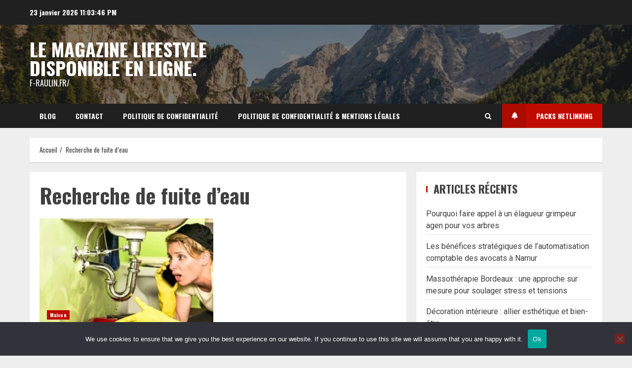

--- FILE ---
content_type: text/html; charset=UTF-8
request_url: https://f-raulin.fr/tag/recherche-de-fuite-deau/
body_size: 26295
content:
<!doctype html>
<html lang="fr-FR">

<head>
    <meta charset="UTF-8">
    <meta name="viewport" content="width=device-width, initial-scale=1">
    <link rel="profile" href="http://gmpg.org/xfn/11">

    <title>Recherche de fuite d&rsquo;eau &#8211; Le magazine lifestyle disponible en ligne.</title>
<meta name='robots' content='max-image-preview:large' />
	<style>img:is([sizes="auto" i], [sizes^="auto," i]) { contain-intrinsic-size: 3000px 1500px }</style>
	<link rel='dns-prefetch' href='//www.googletagmanager.com' />
<link rel='dns-prefetch' href='//fonts.googleapis.com' />
<link rel="alternate" type="application/rss+xml" title="Le magazine lifestyle disponible en ligne. &raquo; Flux" href="https://f-raulin.fr/feed/" />
<link rel="alternate" type="application/rss+xml" title="Le magazine lifestyle disponible en ligne. &raquo; Flux des commentaires" href="https://f-raulin.fr/comments/feed/" />
<link rel="alternate" type="application/rss+xml" title="Le magazine lifestyle disponible en ligne. &raquo; Flux de l’étiquette Recherche de fuite d&#039;eau" href="https://f-raulin.fr/tag/recherche-de-fuite-deau/feed/" />
<script type="text/javascript">
/* <![CDATA[ */
window._wpemojiSettings = {"baseUrl":"https:\/\/s.w.org\/images\/core\/emoji\/16.0.1\/72x72\/","ext":".png","svgUrl":"https:\/\/s.w.org\/images\/core\/emoji\/16.0.1\/svg\/","svgExt":".svg","source":{"concatemoji":"https:\/\/f-raulin.fr\/wp-includes\/js\/wp-emoji-release.min.js?ver=6.8.3"}};
/*! This file is auto-generated */
!function(s,n){var o,i,e;function c(e){try{var t={supportTests:e,timestamp:(new Date).valueOf()};sessionStorage.setItem(o,JSON.stringify(t))}catch(e){}}function p(e,t,n){e.clearRect(0,0,e.canvas.width,e.canvas.height),e.fillText(t,0,0);var t=new Uint32Array(e.getImageData(0,0,e.canvas.width,e.canvas.height).data),a=(e.clearRect(0,0,e.canvas.width,e.canvas.height),e.fillText(n,0,0),new Uint32Array(e.getImageData(0,0,e.canvas.width,e.canvas.height).data));return t.every(function(e,t){return e===a[t]})}function u(e,t){e.clearRect(0,0,e.canvas.width,e.canvas.height),e.fillText(t,0,0);for(var n=e.getImageData(16,16,1,1),a=0;a<n.data.length;a++)if(0!==n.data[a])return!1;return!0}function f(e,t,n,a){switch(t){case"flag":return n(e,"\ud83c\udff3\ufe0f\u200d\u26a7\ufe0f","\ud83c\udff3\ufe0f\u200b\u26a7\ufe0f")?!1:!n(e,"\ud83c\udde8\ud83c\uddf6","\ud83c\udde8\u200b\ud83c\uddf6")&&!n(e,"\ud83c\udff4\udb40\udc67\udb40\udc62\udb40\udc65\udb40\udc6e\udb40\udc67\udb40\udc7f","\ud83c\udff4\u200b\udb40\udc67\u200b\udb40\udc62\u200b\udb40\udc65\u200b\udb40\udc6e\u200b\udb40\udc67\u200b\udb40\udc7f");case"emoji":return!a(e,"\ud83e\udedf")}return!1}function g(e,t,n,a){var r="undefined"!=typeof WorkerGlobalScope&&self instanceof WorkerGlobalScope?new OffscreenCanvas(300,150):s.createElement("canvas"),o=r.getContext("2d",{willReadFrequently:!0}),i=(o.textBaseline="top",o.font="600 32px Arial",{});return e.forEach(function(e){i[e]=t(o,e,n,a)}),i}function t(e){var t=s.createElement("script");t.src=e,t.defer=!0,s.head.appendChild(t)}"undefined"!=typeof Promise&&(o="wpEmojiSettingsSupports",i=["flag","emoji"],n.supports={everything:!0,everythingExceptFlag:!0},e=new Promise(function(e){s.addEventListener("DOMContentLoaded",e,{once:!0})}),new Promise(function(t){var n=function(){try{var e=JSON.parse(sessionStorage.getItem(o));if("object"==typeof e&&"number"==typeof e.timestamp&&(new Date).valueOf()<e.timestamp+604800&&"object"==typeof e.supportTests)return e.supportTests}catch(e){}return null}();if(!n){if("undefined"!=typeof Worker&&"undefined"!=typeof OffscreenCanvas&&"undefined"!=typeof URL&&URL.createObjectURL&&"undefined"!=typeof Blob)try{var e="postMessage("+g.toString()+"("+[JSON.stringify(i),f.toString(),p.toString(),u.toString()].join(",")+"));",a=new Blob([e],{type:"text/javascript"}),r=new Worker(URL.createObjectURL(a),{name:"wpTestEmojiSupports"});return void(r.onmessage=function(e){c(n=e.data),r.terminate(),t(n)})}catch(e){}c(n=g(i,f,p,u))}t(n)}).then(function(e){for(var t in e)n.supports[t]=e[t],n.supports.everything=n.supports.everything&&n.supports[t],"flag"!==t&&(n.supports.everythingExceptFlag=n.supports.everythingExceptFlag&&n.supports[t]);n.supports.everythingExceptFlag=n.supports.everythingExceptFlag&&!n.supports.flag,n.DOMReady=!1,n.readyCallback=function(){n.DOMReady=!0}}).then(function(){return e}).then(function(){var e;n.supports.everything||(n.readyCallback(),(e=n.source||{}).concatemoji?t(e.concatemoji):e.wpemoji&&e.twemoji&&(t(e.twemoji),t(e.wpemoji)))}))}((window,document),window._wpemojiSettings);
/* ]]> */
</script>

<link rel='stylesheet' id='flex-posts-css' href='https://f-raulin.fr/wp-content/plugins/flex-posts/public/css/flex-posts.min.css?ver=1.12.0' type='text/css' media='all' />
<style id='wp-emoji-styles-inline-css' type='text/css'>

	img.wp-smiley, img.emoji {
		display: inline !important;
		border: none !important;
		box-shadow: none !important;
		height: 1em !important;
		width: 1em !important;
		margin: 0 0.07em !important;
		vertical-align: -0.1em !important;
		background: none !important;
		padding: 0 !important;
	}
</style>
<style id='global-styles-inline-css' type='text/css'>
:root{--wp--preset--aspect-ratio--square: 1;--wp--preset--aspect-ratio--4-3: 4/3;--wp--preset--aspect-ratio--3-4: 3/4;--wp--preset--aspect-ratio--3-2: 3/2;--wp--preset--aspect-ratio--2-3: 2/3;--wp--preset--aspect-ratio--16-9: 16/9;--wp--preset--aspect-ratio--9-16: 9/16;--wp--preset--color--black: #000000;--wp--preset--color--cyan-bluish-gray: #abb8c3;--wp--preset--color--white: #ffffff;--wp--preset--color--pale-pink: #f78da7;--wp--preset--color--vivid-red: #cf2e2e;--wp--preset--color--luminous-vivid-orange: #ff6900;--wp--preset--color--luminous-vivid-amber: #fcb900;--wp--preset--color--light-green-cyan: #7bdcb5;--wp--preset--color--vivid-green-cyan: #00d084;--wp--preset--color--pale-cyan-blue: #8ed1fc;--wp--preset--color--vivid-cyan-blue: #0693e3;--wp--preset--color--vivid-purple: #9b51e0;--wp--preset--gradient--vivid-cyan-blue-to-vivid-purple: linear-gradient(135deg,rgba(6,147,227,1) 0%,rgb(155,81,224) 100%);--wp--preset--gradient--light-green-cyan-to-vivid-green-cyan: linear-gradient(135deg,rgb(122,220,180) 0%,rgb(0,208,130) 100%);--wp--preset--gradient--luminous-vivid-amber-to-luminous-vivid-orange: linear-gradient(135deg,rgba(252,185,0,1) 0%,rgba(255,105,0,1) 100%);--wp--preset--gradient--luminous-vivid-orange-to-vivid-red: linear-gradient(135deg,rgba(255,105,0,1) 0%,rgb(207,46,46) 100%);--wp--preset--gradient--very-light-gray-to-cyan-bluish-gray: linear-gradient(135deg,rgb(238,238,238) 0%,rgb(169,184,195) 100%);--wp--preset--gradient--cool-to-warm-spectrum: linear-gradient(135deg,rgb(74,234,220) 0%,rgb(151,120,209) 20%,rgb(207,42,186) 40%,rgb(238,44,130) 60%,rgb(251,105,98) 80%,rgb(254,248,76) 100%);--wp--preset--gradient--blush-light-purple: linear-gradient(135deg,rgb(255,206,236) 0%,rgb(152,150,240) 100%);--wp--preset--gradient--blush-bordeaux: linear-gradient(135deg,rgb(254,205,165) 0%,rgb(254,45,45) 50%,rgb(107,0,62) 100%);--wp--preset--gradient--luminous-dusk: linear-gradient(135deg,rgb(255,203,112) 0%,rgb(199,81,192) 50%,rgb(65,88,208) 100%);--wp--preset--gradient--pale-ocean: linear-gradient(135deg,rgb(255,245,203) 0%,rgb(182,227,212) 50%,rgb(51,167,181) 100%);--wp--preset--gradient--electric-grass: linear-gradient(135deg,rgb(202,248,128) 0%,rgb(113,206,126) 100%);--wp--preset--gradient--midnight: linear-gradient(135deg,rgb(2,3,129) 0%,rgb(40,116,252) 100%);--wp--preset--font-size--small: 13px;--wp--preset--font-size--medium: 20px;--wp--preset--font-size--large: 36px;--wp--preset--font-size--x-large: 42px;--wp--preset--spacing--20: 0.44rem;--wp--preset--spacing--30: 0.67rem;--wp--preset--spacing--40: 1rem;--wp--preset--spacing--50: 1.5rem;--wp--preset--spacing--60: 2.25rem;--wp--preset--spacing--70: 3.38rem;--wp--preset--spacing--80: 5.06rem;--wp--preset--shadow--natural: 6px 6px 9px rgba(0, 0, 0, 0.2);--wp--preset--shadow--deep: 12px 12px 50px rgba(0, 0, 0, 0.4);--wp--preset--shadow--sharp: 6px 6px 0px rgba(0, 0, 0, 0.2);--wp--preset--shadow--outlined: 6px 6px 0px -3px rgba(255, 255, 255, 1), 6px 6px rgba(0, 0, 0, 1);--wp--preset--shadow--crisp: 6px 6px 0px rgba(0, 0, 0, 1);}:root { --wp--style--global--content-size: 720px;--wp--style--global--wide-size: 1160px; }:where(body) { margin: 0; }.wp-site-blocks > .alignleft { float: left; margin-right: 2em; }.wp-site-blocks > .alignright { float: right; margin-left: 2em; }.wp-site-blocks > .aligncenter { justify-content: center; margin-left: auto; margin-right: auto; }:where(.wp-site-blocks) > * { margin-block-start: 24px; margin-block-end: 0; }:where(.wp-site-blocks) > :first-child { margin-block-start: 0; }:where(.wp-site-blocks) > :last-child { margin-block-end: 0; }:root { --wp--style--block-gap: 24px; }:root :where(.is-layout-flow) > :first-child{margin-block-start: 0;}:root :where(.is-layout-flow) > :last-child{margin-block-end: 0;}:root :where(.is-layout-flow) > *{margin-block-start: 24px;margin-block-end: 0;}:root :where(.is-layout-constrained) > :first-child{margin-block-start: 0;}:root :where(.is-layout-constrained) > :last-child{margin-block-end: 0;}:root :where(.is-layout-constrained) > *{margin-block-start: 24px;margin-block-end: 0;}:root :where(.is-layout-flex){gap: 24px;}:root :where(.is-layout-grid){gap: 24px;}.is-layout-flow > .alignleft{float: left;margin-inline-start: 0;margin-inline-end: 2em;}.is-layout-flow > .alignright{float: right;margin-inline-start: 2em;margin-inline-end: 0;}.is-layout-flow > .aligncenter{margin-left: auto !important;margin-right: auto !important;}.is-layout-constrained > .alignleft{float: left;margin-inline-start: 0;margin-inline-end: 2em;}.is-layout-constrained > .alignright{float: right;margin-inline-start: 2em;margin-inline-end: 0;}.is-layout-constrained > .aligncenter{margin-left: auto !important;margin-right: auto !important;}.is-layout-constrained > :where(:not(.alignleft):not(.alignright):not(.alignfull)){max-width: var(--wp--style--global--content-size);margin-left: auto !important;margin-right: auto !important;}.is-layout-constrained > .alignwide{max-width: var(--wp--style--global--wide-size);}body .is-layout-flex{display: flex;}.is-layout-flex{flex-wrap: wrap;align-items: center;}.is-layout-flex > :is(*, div){margin: 0;}body .is-layout-grid{display: grid;}.is-layout-grid > :is(*, div){margin: 0;}body{padding-top: 0px;padding-right: 0px;padding-bottom: 0px;padding-left: 0px;}a:where(:not(.wp-element-button)){text-decoration: none;}:root :where(.wp-element-button, .wp-block-button__link){background-color: #32373c;border-radius: 0;border-width: 0;color: #fff;font-family: inherit;font-size: inherit;line-height: inherit;padding: calc(0.667em + 2px) calc(1.333em + 2px);text-decoration: none;}.has-black-color{color: var(--wp--preset--color--black) !important;}.has-cyan-bluish-gray-color{color: var(--wp--preset--color--cyan-bluish-gray) !important;}.has-white-color{color: var(--wp--preset--color--white) !important;}.has-pale-pink-color{color: var(--wp--preset--color--pale-pink) !important;}.has-vivid-red-color{color: var(--wp--preset--color--vivid-red) !important;}.has-luminous-vivid-orange-color{color: var(--wp--preset--color--luminous-vivid-orange) !important;}.has-luminous-vivid-amber-color{color: var(--wp--preset--color--luminous-vivid-amber) !important;}.has-light-green-cyan-color{color: var(--wp--preset--color--light-green-cyan) !important;}.has-vivid-green-cyan-color{color: var(--wp--preset--color--vivid-green-cyan) !important;}.has-pale-cyan-blue-color{color: var(--wp--preset--color--pale-cyan-blue) !important;}.has-vivid-cyan-blue-color{color: var(--wp--preset--color--vivid-cyan-blue) !important;}.has-vivid-purple-color{color: var(--wp--preset--color--vivid-purple) !important;}.has-black-background-color{background-color: var(--wp--preset--color--black) !important;}.has-cyan-bluish-gray-background-color{background-color: var(--wp--preset--color--cyan-bluish-gray) !important;}.has-white-background-color{background-color: var(--wp--preset--color--white) !important;}.has-pale-pink-background-color{background-color: var(--wp--preset--color--pale-pink) !important;}.has-vivid-red-background-color{background-color: var(--wp--preset--color--vivid-red) !important;}.has-luminous-vivid-orange-background-color{background-color: var(--wp--preset--color--luminous-vivid-orange) !important;}.has-luminous-vivid-amber-background-color{background-color: var(--wp--preset--color--luminous-vivid-amber) !important;}.has-light-green-cyan-background-color{background-color: var(--wp--preset--color--light-green-cyan) !important;}.has-vivid-green-cyan-background-color{background-color: var(--wp--preset--color--vivid-green-cyan) !important;}.has-pale-cyan-blue-background-color{background-color: var(--wp--preset--color--pale-cyan-blue) !important;}.has-vivid-cyan-blue-background-color{background-color: var(--wp--preset--color--vivid-cyan-blue) !important;}.has-vivid-purple-background-color{background-color: var(--wp--preset--color--vivid-purple) !important;}.has-black-border-color{border-color: var(--wp--preset--color--black) !important;}.has-cyan-bluish-gray-border-color{border-color: var(--wp--preset--color--cyan-bluish-gray) !important;}.has-white-border-color{border-color: var(--wp--preset--color--white) !important;}.has-pale-pink-border-color{border-color: var(--wp--preset--color--pale-pink) !important;}.has-vivid-red-border-color{border-color: var(--wp--preset--color--vivid-red) !important;}.has-luminous-vivid-orange-border-color{border-color: var(--wp--preset--color--luminous-vivid-orange) !important;}.has-luminous-vivid-amber-border-color{border-color: var(--wp--preset--color--luminous-vivid-amber) !important;}.has-light-green-cyan-border-color{border-color: var(--wp--preset--color--light-green-cyan) !important;}.has-vivid-green-cyan-border-color{border-color: var(--wp--preset--color--vivid-green-cyan) !important;}.has-pale-cyan-blue-border-color{border-color: var(--wp--preset--color--pale-cyan-blue) !important;}.has-vivid-cyan-blue-border-color{border-color: var(--wp--preset--color--vivid-cyan-blue) !important;}.has-vivid-purple-border-color{border-color: var(--wp--preset--color--vivid-purple) !important;}.has-vivid-cyan-blue-to-vivid-purple-gradient-background{background: var(--wp--preset--gradient--vivid-cyan-blue-to-vivid-purple) !important;}.has-light-green-cyan-to-vivid-green-cyan-gradient-background{background: var(--wp--preset--gradient--light-green-cyan-to-vivid-green-cyan) !important;}.has-luminous-vivid-amber-to-luminous-vivid-orange-gradient-background{background: var(--wp--preset--gradient--luminous-vivid-amber-to-luminous-vivid-orange) !important;}.has-luminous-vivid-orange-to-vivid-red-gradient-background{background: var(--wp--preset--gradient--luminous-vivid-orange-to-vivid-red) !important;}.has-very-light-gray-to-cyan-bluish-gray-gradient-background{background: var(--wp--preset--gradient--very-light-gray-to-cyan-bluish-gray) !important;}.has-cool-to-warm-spectrum-gradient-background{background: var(--wp--preset--gradient--cool-to-warm-spectrum) !important;}.has-blush-light-purple-gradient-background{background: var(--wp--preset--gradient--blush-light-purple) !important;}.has-blush-bordeaux-gradient-background{background: var(--wp--preset--gradient--blush-bordeaux) !important;}.has-luminous-dusk-gradient-background{background: var(--wp--preset--gradient--luminous-dusk) !important;}.has-pale-ocean-gradient-background{background: var(--wp--preset--gradient--pale-ocean) !important;}.has-electric-grass-gradient-background{background: var(--wp--preset--gradient--electric-grass) !important;}.has-midnight-gradient-background{background: var(--wp--preset--gradient--midnight) !important;}.has-small-font-size{font-size: var(--wp--preset--font-size--small) !important;}.has-medium-font-size{font-size: var(--wp--preset--font-size--medium) !important;}.has-large-font-size{font-size: var(--wp--preset--font-size--large) !important;}.has-x-large-font-size{font-size: var(--wp--preset--font-size--x-large) !important;}
:root :where(.wp-block-button .wp-block-button__link){border-radius: 0;}
:root :where(.wp-block-pullquote){font-size: 1.5em;line-height: 1.6;}
</style>
<link rel='stylesheet' id='cookie-notice-front-css' href='https://f-raulin.fr/wp-content/plugins/cookie-notice/css/front.min.css?ver=2.5.11' type='text/css' media='all' />
<link rel='stylesheet' id='aft-icons-css' href='https://f-raulin.fr/wp-content/themes/broadnews/assets/icons/style.css?ver=6.8.3' type='text/css' media='all' />
<link rel='stylesheet' id='bootstrap-css' href='https://f-raulin.fr/wp-content/themes/broadnews/assets/bootstrap/css/bootstrap.min.css?ver=6.8.3' type='text/css' media='all' />
<link rel='stylesheet' id='slick-css-css' href='https://f-raulin.fr/wp-content/themes/broadnews/assets/slick/css/slick.min.css?ver=6.8.3' type='text/css' media='all' />
<link rel='stylesheet' id='sidr-css' href='https://f-raulin.fr/wp-content/themes/broadnews/assets/sidr/css/jquery.sidr.dark.css?ver=6.8.3' type='text/css' media='all' />
<link rel='stylesheet' id='magnific-popup-css' href='https://f-raulin.fr/wp-content/themes/broadnews/assets/magnific-popup/magnific-popup.css?ver=6.8.3' type='text/css' media='all' />
<link rel='stylesheet' id='broadnews-google-fonts-css' href='https://fonts.googleapis.com/css?family=Oswald:300,400,700|Roboto:100,300,400,500,700|Oswald:300,400,700&#038;subset=latin,latin-ext' type='text/css' media='all' />
<link rel='stylesheet' id='broadnews-style-css' href='https://f-raulin.fr/wp-content/themes/broadnews/style.css?ver=6.8.3' type='text/css' media='all' />
<style id='broadnews-style-inline-css' type='text/css'>

                    body.aft-dark-mode #loader::before{
            border-color: #101010;
            }
            body.aft-dark-mode #sidr,
            body.aft-dark-mode,
            body.aft-dark-mode.custom-background,
            body.aft-dark-mode #af-preloader {
            background-color: #101010;
            }
        
                    body.aft-light-mode #loader::before{
            border-color: #eeeeee ;
            }
            body.aft-light-mode #sidr,
            body.aft-light-mode #af-preloader,
            body.aft-light-mode {
            background-color: #eeeeee ;
            }
        
        
            .aft-light-mode .comment-metadata a,
            .aft-light-mode .fn a,

            body.aft-light-mode .wp-block-latest-posts__post-author,
            body.aft-light-mode .wp-block-latest-posts__post-date,

            body.aft-light-mode .entry-content > [class*="wp-block-"] a.wp-block-file__button:not(.has-text-color):hover,
            body.aft-light-mode .entry-content > [class*="wp-block-"] a.wp-block-button__link:hover,

            body.aft-light-mode .entry-content > [class*="wp-block-"] a:not(.has-text-color),
            body.aft-light-mode .entry-content > ul a, body .entry-content > ul a:visited,
            body.aft-light-mode .entry-content > ol a, body .entry-content > ol a:visited,
            body.aft-light-mode .entry-content > p a,
            body.aft-light-mode .entry-content > p a:visited,
            body.aft-light-mode .entry-content h1:not(.awpa-display-name) a,
            body.aft-light-mode .entry-content h2:not(.awpa-display-name) a,
            body.aft-light-mode .entry-content h3:not(.awpa-display-name) a,
            body.aft-light-mode .entry-content h4:not(.awpa-display-name) a,
            body.aft-light-mode .entry-content h5:not(.awpa-display-name) a,
            body.aft-light-mode .entry-content h6:not(.awpa-display-name) a,

            .aft-light-mode .wp-block-tag-cloud a,
            .aft-light-mode .tagcloud a,

            body.aft-light-mode .aft-see-more a,
            .aft-light-mode legend,

            body.aft-light-mode .woocommerce-info,
            body.aft-light-mode .woocommerce-info a,

            body.aft-light-mode .comment-content > p a,
            body.aft-light-mode .comment-body .reply a,

            .aft-light-mode .aft-main-banner-section.aft-banner-background-default:not(.data-bg) .af-slick-navcontrols .slide-icon,
            .aft-light-mode .aft-main-banner-section.aft-banner-background-default:not(.data-bg) .af-youtube-slider .slide-icon,
            .aft-light-mode .aft-main-banner-section.aft-banner-background-default:not(.data-bg) .aft-yt-video-item-wrapper .slide-icon,

            .aft-light-mode .af-slick-navcontrols .slide-icon,
            .aft-light-mode .af-youtube-slider .slide-icon,
            .aft-light-mode .aft-yt-video-item-wrapper .slide-icon,

            .aft-dark-mode .aft-main-banner-section.aft-banner-background-alternative:not(.data-bg) .aft-main-banner-wrapper .widget-title .heading-line,
            .aft-dark-mode .aft-main-banner-section.aft-banner-background-alternative:not(.data-bg) .af-slick-navcontrols .slide-icon,
            .aft-dark-mode .aft-main-banner-section.aft-banner-background-alternative:not(.data-bg) .af-youtube-slider .slide-icon,
            .aft-dark-mode .aft-main-banner-section.aft-banner-background-alternative:not(.data-bg) .aft-yt-video-item-wrapper .slide-icon,
            .aft-dark-mode .aft-main-banner-section.aft-banner-background-alternative:not(.data-bg) .widget-title .heading-line,
            .aft-dark-mode .aft-main-banner-section.aft-banner-background-alternative:not(.data-bg) .aft-posts-tabs-panel .nav-tabs>li>a,
            .aft-dark-mode .aft-main-banner-section.aft-banner-background-alternative:not(.data-bg) .aft-comment-view-share > span > a,
            .aft-dark-mode .aft-main-banner-section.aft-banner-background-alternative:not(.data-bg) .read-single:not(.grid-design-texts-over-image) .read-details .entry-meta span,
            .aft-dark-mode .aft-main-banner-section.aft-banner-background-alternative:not(.data-bg) .featured-category-item .read-img a,
            .aft-dark-mode .aft-main-banner-section.aft-banner-background-alternative:not(.data-bg) .widget-title,
            .aft-dark-mode .aft-main-banner-section.aft-banner-background-alternative:not(.data-bg) .header-after1,

            .aft-light-mode .aft-main-banner-section.aft-banner-background-default:not(.data-bg) .widget-title .heading-line,
            .aft-light-mode .aft-main-banner-section.aft-banner-background-default:not(.data-bg) .aft-posts-tabs-panel .nav-tabs>li>a,
            .aft-light-mode .aft-main-banner-section.aft-banner-background-default:not(.data-bg) .read-single:not(.grid-design-texts-over-image) .aft-comment-view-share > span > a,
            .aft-light-mode .aft-main-banner-section.aft-banner-background-default:not(.data-bg) .read-single:not(.grid-design-texts-over-image) .read-details .entry-meta span,
            .aft-light-mode .aft-main-banner-section.aft-banner-background-default:not(.data-bg) .featured-category-item .read-img a,
            .aft-light-mode .aft-main-banner-section.aft-banner-background-default:not(.data-bg) .widget-title,
            .aft-light-mode .aft-main-banner-section.aft-banner-background-default:not(.data-bg) .header-after1,

            body.aft-light-mode .page-title,
            body.aft-light-mode h1.entry-title,
            body.aft-light-mode .widget-title,
            body.aft-light-mode .header-after1,
            body.aft-light-mode .broadnews-widget.widget_text a,
            body.aft-light-mode .shop_table a,
            body.aft-light-mode table.cart a,
            body.aft-light-mode .product_meta a,
            body.aft-light-mode.woocommerce div.product p.price,
            body.aft-light-mode.woocommerce div.product span.price,
            body.aft-light-mode.woocommerce div.product form.cart .group_table td.woocommerce-grouped-product-list-item__label a,
            body.aft-light-mode.woocommerce div.product form.cart .variations th,
            body.aft-light-mode .woocommerce-review-link,
            body.aft-light-mode .woocommerce-ordering select,
            body.aft-light-mode.woocommerce div.product form.cart .variations select,
            body.aft-light-mode.woocommerce div.product form.cart .reset_variations,
            body.aft-light-mode.woocommerce #reviews #comments ol.commentlist li .meta,
            body.aft-light-mode.woocommerce nav.woocommerce-pagination ul li .page-numbers,
            body.aft-light-mode.woocommerce div.product .woocommerce-tabs ul.tabs li:not(.active) a,
            body.aft-light-mode .woocommerce-MyAccount-content a,
            body.aft-light-mode .woocommerce-MyAccount-navigation a,
            body.aft-light-mode .woocommerce-form a,
            body.aft-light-mode ul.products .woocommerce-loop-product__title,
            body.aft-light-mode ul.products li.product .price,
            body.aft-light-mode .entry-content > [class*="wp-block-"] .woocommerce a:not(.has-text-color).button:hover,
            body.aft-light-mode pre .woocommerce,
            body.aft-light-mode .wp-block-tag-cloud a,
            body.aft-light-mode .tagcloud a,
            body.aft-light-mode .wp-post-author-meta h4 a,
            body.aft-light-mode .wp-post-author-meta .wp-post-author-meta-more-posts a,
            body.aft-light-mode .wp_post_author_widget .awpa-display-name,
            body.aft-light-mode .af-breadcrumbs a,
            body.aft-light-mode .broadnews-pagination .nav-links .page-numbers,


            body.aft-light-mode .widget-title .heading-line,
            body.aft-light-mode .aft-posts-tabs-panel .nav-tabs>li>a,
            body.aft-light-mode .wp_post_author_widget .widget-title .header-after,
            body.aft-light-mode .widget > ul > li a,
            .aft-light-mode .nav-links a,
            body.aft-light-mode .wp-calendar-nav a,
            body.aft-light-mode mark,

            body.aft-light-mode .aft-posts-tabs-panel .nav-tabs>li>a,
            body.aft-light-mode.single span.tags-links a,
            body.aft-light-mode .page-title,
            body.aft-light-mode h1.entry-title,
            body.aft-light-mode .aft-popular-taxonomies-lists ul li a,
            body.aft-light-mode #wp-calendar thead,
            body.aft-light-mode #wp-calendar tbody,
            body.aft-light-mode #wp-calendar caption,
            body.aft-light-mode h3,
            body.aft-light-mode .aft-readmore-wrapper a.aft-readmore,
            body.aft-light-mode #secondary .broadnews-widget ul[class*="wp-block-"] a,
            body.aft-light-mode #secondary .broadnews-widget ol[class*="wp-block-"] a,
            body.aft-light-mode a.post-edit-link,
            body.aft-light-mode .comment-form a,
            body.aft-light-mode .comment-reply-title a,
            body.aft-light-mode .author-links a,
            body.aft-light-mode .main-navigation ul.children li a,

            body.aft-light-mode .read-details .entry-meta span,
            body.aft-light-mode .aft-comment-view-share > span > a,
            body.aft-light-mode h4.af-author-display-name,
            body.aft-light-mode .wp-block-image figcaption,
            body.aft-light-mode ul.trail-items li a,
            body.aft-light-mode #sidr,
            body.aft-light-mode {
            color: #404040;
            }

            body.aft-light-mode .entry-content p.wp-block-tag-cloud a,
            body.aft-light-mode .entry-content p.tagcloud a,
            body.aft-light-mode .entry-content > [class*="wp-block-"].is-style-outline .wp-block-button__link:hover,
            body.aft-light-mode.single .entry-content-wrap .post-excerpt,
            body.aft-light-mode.single-post.aft-single-full-header .post-excerpt,
            body.aft-light-mode .aft-readmore-wrapper a.aft-readmore,
            body.aft-light-mode .wp-post-author-meta .wp-post-author-meta-more-posts a,
            body.aft-light-mode .wp-post-author-meta a,
            body.aft-light-mode.single-post .entry-header .af-post-format i{
            border-color: #404040;
            }

            body.aft-light-mode.single .entry-content-wrap .post-excerpt::before,
            body.aft-light-mode.single-post.aft-single-full-header .post-excerpt::before {
            background-color: #404040;
            }

        
        
            .aft-dark-mode .comment-metadata a,
            .aft-dark-mode .fn a,

            body.aft-dark-mode .wp-block-latest-posts__post-author,
            body.aft-dark-mode .wp-block-latest-posts__post-date,

            body.aft-dark-mode .entry-content > [class*="wp-block-"] a.wp-block-file__button:not(.has-text-color):hover,
            body.aft-dark-mode .entry-content > [class*="wp-block-"] a.wp-block-button__link:hover,

            body.aft-dark-mode .entry-content > [class*="wp-block-"] a:not(.has-text-color),
            body.aft-dark-mode .entry-content > ul a, body .entry-content > ul a:visited,
            body.aft-dark-mode .entry-content > ol a, body .entry-content > ol a:visited,
            body.aft-dark-mode .entry-content > p a,
            body.aft-dark-mode .entry-content > p a:visited,
            body.aft-dark-mode .entry-content h1:not(.awpa-display-name) a,
            body.aft-dark-mode .entry-content h2:not(.awpa-display-name) a,
            body.aft-dark-mode .entry-content h3:not(.awpa-display-name) a,
            body.aft-dark-mode .entry-content h4:not(.awpa-display-name) a,
            body.aft-dark-mode .entry-content h5:not(.awpa-display-name) a,
            body.aft-dark-mode .entry-content h6:not(.awpa-display-name) a,

            body.aft-dark-mode .woocommerce-info,
            body.aft-dark-mode .woocommerce-info a,

            body.aft-dark-mode .aft-see-more a,
            body.aft-dark-mode legend,

            .aft-dark-mode .wp-block-tag-cloud a,
            .aft-dark-mode .tagcloud a,

            .aft-light-mode .aft-main-banner-section.aft-banner-background-alternative:not(.data-bg) .af-slick-navcontrols .slide-icon,
            .aft-light-mode .aft-main-banner-section.aft-banner-background-alternative:not(.data-bg) .af-youtube-slider .slide-icon,
            .aft-light-mode .aft-main-banner-section.aft-banner-background-alternative:not(.data-bg) .aft-yt-video-item-wrapper .slide-icon,
            .aft-light-mode .aft-main-banner-section.aft-banner-background-alternative:not(.data-bg) .widget-title .heading-line,
            .aft-light-mode .aft-main-banner-section.aft-banner-background-alternative:not(.data-bg) .aft-posts-tabs-panel .nav-tabs>li>a,
            .aft-light-mode .aft-main-banner-section.aft-banner-background-alternative:not(.data-bg) .aft-comment-view-share > span > a,
            .aft-light-mode .aft-main-banner-section.aft-banner-background-alternative:not(.data-bg) .read-single:not(.grid-design-texts-over-image) .read-details .entry-meta span,
            .aft-light-mode .aft-main-banner-section.aft-banner-background-alternative:not(.data-bg) .featured-category-item .read-img a,
            .aft-light-mode .aft-main-banner-section.aft-banner-background-alternative:not(.data-bg) .widget-title,
            .aft-light-mode .aft-main-banner-section.aft-banner-background-alternative:not(.data-bg) .header-after1,

            .aft-dark-mode .aft-main-banner-section.aft-banner-background-default:not(.data-bg) .af-slick-navcontrols .slide-icon,
            .aft-dark-mode .aft-main-banner-section.aft-banner-background-default:not(.data-bg) .af-youtube-slider .slide-icon,
            .aft-dark-mode .aft-main-banner-section.aft-banner-background-default:not(.data-bg) .aft-yt-video-item-wrapper .slide-icon,

            .aft-dark-mode .aft-main-banner-section.aft-banner-background-default:not(.data-bg) .widget-title .heading-line,
            .aft-dark-mode .aft-main-banner-section.aft-banner-background-default:not(.data-bg) .aft-posts-tabs-panel .nav-tabs>li>a,
            .aft-dark-mode .aft-main-banner-section.aft-banner-background-default:not(.data-bg) .read-single:not(.grid-design-texts-over-image) .aft-comment-view-share > span > a,
            .aft-dark-mode .aft-main-banner-section.aft-banner-background-default:not(.data-bg) .read-single:not(.grid-design-texts-over-image) .read-details .entry-meta span,
            .aft-dark-mode .aft-main-banner-section.aft-banner-background-default:not(.data-bg) .featured-category-item .read-img a,
            .aft-dark-mode .aft-main-banner-section.aft-banner-background-default:not(.data-bg) .widget-title,
            .aft-dark-mode .aft-main-banner-section.aft-banner-background-default:not(.data-bg) .header-after1,

            .aft-dark-mode .af-slick-navcontrols .slide-icon,
            .aft-dark-mode .af-youtube-slider .slide-icon,
            .aft-dark-mode .aft-yt-video-item-wrapper .slide-icon,
            body.aft-dark-mode .broadnews-pagination .nav-links .page-numbers,
            body.aft-dark-mode .widget > ul > li a,
            body.aft-dark-mode .wp-calendar-nav a,

            .aft-dark-mode .wp-post-author-meta .wp-post-author-meta-more-posts a,
            .aft-dark-mode .wp_post_author_widget .awpa-display-name a,

            body.aft-dark-mode mark,
            body.aft-dark-mode .broadnews-widget.widget_text a,
            body.aft-dark-mode .shop_table a,
            body.aft-dark-mode table.cart a,
            body.aft-dark-mode ul.products .woocommerce-loop-product__title,
            body.aft-dark-mode .product_meta a,
            body.aft-dark-mode.woocommerce div.product p.price,
            body.aft-dark-mode.woocommerce div.product span.price,
            body.aft-dark-mode.woocommerce div.product form.cart .group_table td.woocommerce-grouped-product-list-item__label a,
            body.aft-dark-mode.woocommerce div.product form.cart .variations th,
            body.aft-dark-mode .woocommerce-review-link,
            body.aft-dark-mode.woocommerce div.product form.cart .variations select,
            body.aft-dark-mode.woocommerce div.product form.cart .reset_variations,
            body.aft-dark-mode .woocommerce-ordering select,
            body.aft-dark-mode.woocommerce nav.woocommerce-pagination ul li .page-numbers,
            body.aft-dark-mode.woocommerce #reviews #comments ol.commentlist li .meta,
            body.aft-dark-mode.woocommerce div.product .woocommerce-tabs ul.tabs li:not(.active) a,
            body.aft-dark-mode .woocommerce-MyAccount-content a,
            body.aft-dark-mode .woocommerce-MyAccount-navigation a,
            body.aft-dark-mode .woocommerce-error,
            body.aft-dark-mode .woocommerce-form a,
            body.aft-dark-mode .woocommerce-Tabs-panel,
            body.aft-dark-mode .woocommerce-Tabs-panel h2,
            body.aft-dark-mode .woocommerce-terms-and-conditions-wrapper a,
            body.aft-dark-mode ul.products li.product .price,
            body.aft-dark-mode pre .woocommerce,
            body.aft-dark-mode .tagcloud a,
            body.aft-dark-mode .wp_post_author_widget .awpa-display-name,
            body.aft-dark-mode .af-breadcrumbs a,

            body.aft-dark-mode .widget-title .heading-line,
            body.aft-dark-mode .aft-posts-tabs-panel .nav-tabs>li>a,
            body.aft-dark-mode .wp_post_author_widget .widget-title .header-after,

            body.aft-dark-mode .aft-posts-tabs-panel .nav-tabs>li>a,
            body.aft-dark-mode.single span.tags-links a,
            body.aft-dark-mode .page-title,
            body.aft-dark-mode h1.entry-title,
            body.aft-dark-mode ul.trail-items li:after,
            body.aft-dark-mode #wp-calendar thead,
            body.aft-dark-mode #wp-calendar tbody,
            body.aft-dark-mode .entry-meta span,
            body.aft-dark-mode h3,
            body.aft-dark-mode .color-pad #wp-calendar caption,
            body.aft-dark-mode .aft-readmore-wrapper a.aft-readmore,
            body.aft-dark-mode #secondary .broadnews-widget ul[class*="wp-block-"] a,
            body.aft-dark-mode #secondary .broadnews-widget ol[class*="wp-block-"] a,
            body.aft-dark-mode a.post-edit-link,
            body.aft-dark-mode .comment-form a,
            body.aft-dark-mode .comment-reply-title a,
            body.aft-dark-mode .wp-post-author-meta a,
            body.aft-dark-mode .wp-post-author-meta a:visited,
            body.aft-dark-mode .posts-author a,
            body.aft-dark-mode .posts-author a:visited,
            body.aft-dark-mode .author-links a,
            body.aft-dark-mode .nav-links a,
            body.aft-dark-mode .read-details .entry-meta span,
            body.aft-dark-mode .aft-comment-view-share > span > a,
            body.aft-dark-mode h4.af-author-display-name,
            body.aft-dark-mode #wp-calendar caption,
            body.aft-dark-mode .wp-block-image figcaption,
            body.aft-dark-mode ul.trail-items li a,

            body.aft-dark-mode .entry-content > [class*="wp-block-"] a:not(.has-text-color):hover,
            body.aft-dark-mode .entry-content > ol a:hover,
            body.aft-dark-mode .entry-content > ul a:hover,
            body.aft-dark-mode .entry-content > p a:hover,
            body.aft-dark-mode .comment-content > p a,
            body.aft-dark-mode .comment-body .reply a,
            body.aft-dark-mode #sidr,
            body.aft-dark-mode,
            body.aft-dark-mode .color-pad{
            color: #ffffff;
            }

            body.aft-dark-mode.single span.tags-links a,
            body.aft-dark-mode .single span.tags-links a,
            body.aft-dark-mode .entry-content p.wp-block-tag-cloud a,
            body.aft-dark-mode .entry-content p.tagcloud a,
            body.aft-dark-mode .entry-content > [class*="wp-block-"].is-style-outline .wp-block-button__link:hover,
            body.aft-dark-mode.single .entry-content-wrap .post-excerpt,
            body.aft-dark-mode.single-post.aft-single-full-header .post-excerpt,
            body.aft-dark-mode .aft-readmore-wrapper a.aft-readmore,
            body.aft-dark-mode .wp-post-author-meta .wp-post-author-meta-more-posts a{
            border-color: #ffffff;
            }
            body.aft-dark-mode.single .entry-content-wrap .post-excerpt::before,
            body.aft-dark-mode.single-post.aft-single-full-header .post-excerpt::before {
            background-color: #ffffff;
            }

        
        
#loader .aft-cube:before,
.wp-block-search .wp-block-search__button,
.woocommerce-account .entry-content .woocommerce-MyAccount-navigation ul li.is-active,

.woocommerce #respond input#submit,
.woocommerce a.button,
.woocommerce button.button,
.woocommerce input.button,
.woocommerce #respond input#submit.alt,
.woocommerce a.button.alt,
.woocommerce button.button.alt,
.woocommerce input.button.alt,

.woocommerce #respond input#submit:hover,
.woocommerce a.button:hover,
.woocommerce button.button:hover,
.woocommerce input.button:hover,

.woocommerce #respond input#submit.alt:hover,
.woocommerce a.button.alt:hover,
.woocommerce button.button.alt:hover,
.woocommerce input.button.alt:hover,

.widget-title-border-top .wp_post_author_widget .widget-title::before,
.widget-title-border-bottom .wp_post_author_widget .widget-title::before,
.widget-title-border-top .heading-line::before,
.widget-title-border-bottom .heading-line::before,
.widget-title-border-top .sub-heading-line::before,
.widget-title-border-bottom .sub-heading-line::before,

body.aft-light-mode .aft-main-banner-section.aft-banner-background-secondary,
body.aft-dark-mode .aft-main-banner-section.aft-banner-background-secondary,

body.widget-title-border-bottom .header-after1 .heading-line-before,
body.widget-title-border-bottom .widget-title .heading-line-before,
body .af-cat-widget-carousel a.broadnews-categories.category-color-1,
a.sidr-class-sidr-button-close,
.aft-posts-tabs-panel .nav-tabs>li>a.active,

.widget-title-border-bottom .sub-heading-line::before,
.widget-title-border-bottom .wp-post-author-wrap .header-after::before,

.widget-title-border-side .wp_post_author_widget .widget-title::before,
.widget-title-border-side .heading-line::before,
.widget-title-border-side .sub-heading-line::before,

.single-post .entry-content-title-featured-wrap .af-post-format i,
.single-post article.post .af-post-format i,

.wc-block-grid__product-add-to-cart.wp-block-button .wp-block-button__link,
#wp-calendar tbody td a::after,

span.heading-line::before,
.wp-post-author-wrap .header-after::before,
body.aft-light-mode button,
body.aft-dark-mode button,
body.aft-dark-mode input[type="button"],
body.aft-dark-mode input[type="reset"],
body.aft-dark-mode input[type="submit"],
body.aft-dark-mode .inner-suscribe input[type=submit],
.af-youtube-slider .af-video-wrap .af-bg-play i,
.af-youtube-video-list .entry-header-yt-video-wrapper .af-yt-video-play i,
body .btn-style1 a:visited,
body .btn-style1 a,
body .broadnews-pagination .nav-links .page-numbers.current,
body .broadnews-load-more-posts a.aft-readmore .load-btn,
body #scroll-up,
body article.sticky .read-single:before,
.read-img .trending-no,
body .trending-posts-vertical .trending-no{
background-color: #c00c00 ;
}

.woocommerce #respond input#submit.disabled,
.woocommerce #respond input#submit:disabled,
.woocommerce #respond input#submit:disabled[disabled],
.woocommerce a.button.disabled,
.woocommerce a.button:disabled,
.woocommerce a.button:disabled[disabled],
.woocommerce button.button.disabled,
.woocommerce button.button:disabled,
.woocommerce button.button:disabled[disabled],
.woocommerce input.button.disabled,
.woocommerce input.button:disabled,
.woocommerce input.button:disabled[disabled] {
background-color: #c00c00  !important;
}

body .aft-see-more a {
background-image: linear-gradient(120deg, #c00c00  , #c00c00 );
}

body.aft-light-mode .comment-body .reply a:hover,
body.aft-dark-mode .comment-body .reply a:hover,

.broadnews_youtube_video_widget .af-youtube-slider-thumbnail .slick-slide.slick-current::before,
.broadnews-widget.widget_text a,
body .aft-see-more a,
mark,
body.aft-light-mode .aft-readmore-wrapper a.aft-readmore:hover,
body.aft-dark-mode .aft-readmore-wrapper a.aft-readmore:hover,
body.aft-dark-mode .grid-design-texts-over-image .aft-readmore-wrapper a.aft-readmore:hover,
body.aft-light-mode .grid-design-texts-over-image .aft-readmore-wrapper a.aft-readmore:hover,

body.single .entry-header .aft-post-excerpt-and-meta .post-excerpt,
body.aft-light-mode.single span.tags-links a:hover,
body.aft-dark-mode.single span.tags-links a:hover,
.broadnews-pagination .nav-links .page-numbers.current,
.aft-light-mode p.awpa-more-posts a:hover,
p.awpa-more-posts a:hover,
.wp-post-author-meta .wp-post-author-meta-more-posts a.awpa-more-posts:hover{
border-color: #c00c00 ;
}

body .entry-content > [class*="wp-block-"] li,

body.aft-dark-mode #secondary .broadnews-widget ul[class*="wp-block-"] a:hover,
body.aft-light-mode #secondary .broadnews-widget ul[class*="wp-block-"] a:hover,
body.aft-dark-mode #secondary .broadnews-widget ol[class*="wp-block-"] a:hover,
body.aft-light-mode #secondary .broadnews-widget ol[class*="wp-block-"] a:hover,

body.aft-light-mode .comment-form a:hover,
body.aft-dark-mode .comment-form a:hover,

#scroll-up::after{
border-bottom-color: #c00c00 ;
}

.page-links a.post-page-numbers,

body.aft-dark-mode .is-style-outline a.wp-block-button__link:not(.has-text-color), 
body.aft-light-mode .is-style-outline a.wp-block-button__link:not(.has-text-color),

body.aft-dark-mode .entry-content > [class*="wp-block-"] a.wp-block-file__button:not(.has-text-color),
body.aft-light-mode .entry-content > [class*="wp-block-"] a.wp-block-file__button:not(.has-text-color),

body.wp-post-author-meta .awpa-display-name a:hover,
.widget_text a ,

body footer.site-footer .wp-post-author-meta .wp-post-author-meta-more-posts a:hover,
body footer.site-footer .wp_post_author_widget .awpa-display-name a:hover,

body .site-footer .secondary-footer a:hover,

body.aft-light-mode p.awpa-website a:hover ,
body.aft-dark-mode p.awpa-website a:hover {
color:#c00c00 ;
}

.woocommerce div.product .product_meta a,
.woocommerce div.product form.cart .reset_variations,
body.aft-light-mode .wp-calendar-nav a,
body.aft-dark-mode .wp-calendar-nav a,
body.aft-light-mode .aft-main-banner-section .aft-popular-taxonomies-lists ul li a:hover,
body.aft-dark-mode .aft-main-banner-section .aft-popular-taxonomies-lists ul li a:hover,
.comment-metadata a:hover,
.fn a:hover,
body.aft-light-mode .broadnews-pagination .nav-links a.page-numbers:hover,
body.aft-dark-mode .broadnews-pagination .nav-links a.page-numbers:hover,
body.aft-light-mode .entry-content p.wp-block-tag-cloud a.tag-cloud-link:hover,
body.aft-dark-mode .entry-content p.wp-block-tag-cloud a.tag-cloud-link:hover,
body footer.site-footer .wp-block-tag-cloud a:hover,
body footer.site-footer .tagcloud a:hover,
body.aft-light-mode .wp-block-tag-cloud a:hover,
body.aft-light-mode .tagcloud a:hover,
body.aft-dark-mode .wp-block-tag-cloud a:hover,
body.aft-dark-mode .tagcloud a:hover,
.aft-dark-mode .wp-post-author-meta .wp-post-author-meta-more-posts a:hover,
body footer.site-footer .wp-post-author-meta .wp-post-author-meta-more-posts a:hover{
border-color: #c00c00 ;
}

.widget-title-border-side .widget_block .wp-block-search__label::before,
.widget-title-border-side .widget_block .wp-block-group .wp-block-heading::before,
.widget-title-border-top .widget_block .wp-block-search__label::before,
.widget-title-border-top .widget_block .wp-block-group .wp-block-heading::before,
.widget-title-border-bottom .widget_block .wp-block-search__label::before,
.widget-title-border-bottom .widget_block .wp-block-group .wp-block-heading::before,

body .aft-main-banner-section .aft-popular-taxonomies-lists strong::before,

.woocommerce div.product .woocommerce-tabs ul.tabs li.active,

.entry-content form.mc4wp-form input[type=submit],
.inner-suscribe input[type=submit],

body.aft-light-mode .woocommerce-MyAccount-content a.button,
body.aft-dark-mode .woocommerce-MyAccount-content a.button,
body.aft-light-mode.woocommerce-account .addresses .title .edit,
body.aft-dark-mode.woocommerce-account .addresses .title .edit,

.fpsml-front-form.fpsml-template-1 .fpsml-field input[type="submit"],
.fpsml-front-form.fpsml-template-2 .fpsml-field input[type="submit"],
.fpsml-front-form.fpsml-template-3 .fpsml-field input[type="submit"],
.fpsml-front-form.fpsml-template-4 .fpsml-field input[type="submit"],
.fpsml-front-form.fpsml-template-5 .fpsml-field input[type="submit"],

.fpsml-front-form.fpsml-template-1 .qq-upload-button,
.fpsml-front-form.fpsml-template-2 .qq-upload-button,
.fpsml-front-form.fpsml-template-3 .qq-upload-button,
.fpsml-front-form.fpsml-template-4 .qq-upload-button,
.fpsml-front-form.fpsml-template-5 .qq-upload-button,

body.aft-dark-mode #wp-calendar tbody td#today,
body.aft-light-mode #wp-calendar tbody td#today,

.aft-dark-mode .is-style-fill a.wp-block-button__link:not(.has-background), 
.aft-light-mode .is-style-fill a.wp-block-button__link:not(.has-background),

.widget-title-border-top .sub-heading-line::before,
.widget-title-border-bottom .sub-heading-line::before,
.btn-style1 a:visited,
.btn-style1 a, button,
input[type="button"],
input[type="reset"],
input[type="submit"],
body.aft-light-mode.woocommerce nav.woocommerce-pagination ul li .page-numbers.current,
body.aft-dark-mode.woocommerce nav.woocommerce-pagination ul li .page-numbers.current,
.woocommerce-product-search button[type="submit"],
.widget_mc4wp_form_widget input[type=submit],
input.search-submit{
background-color: #c00c00 ;
}


.main-navigation .menu-description,
.woocommerce-product-search button[type="submit"],
input.search-submit,

body.single span.tags-links a:hover,

.aft-dark-mode .featured-category-item .read-img a:hover,
.aft-dark-mode .nav-links a:hover .post-title,

body.aft-dark-mode .entry-content .wp-block-tag-cloud a:hover,
body.aft-dark-mode .entry-content .tagcloud a:hover,
body.aft-light-mode .entry-content .wp-block-tag-cloud a:hover,
body.aft-light-mode .entry-content .tagcloud a:hover,

.aft-dark-mode .read-details .entry-meta span a:hover,
.aft-light-mode .read-details .entry-meta span a:hover,

body.aft-dark-mode .is-style-outline a.wp-block-button__link:not(.has-text-color), 
body.aft-light-mode .is-style-outline a.wp-block-button__link:not(.has-text-color),

body.aft-light-mode.woocommerce nav.woocommerce-pagination ul li .page-numbers.current,
body.aft-dark-mode.woocommerce nav.woocommerce-pagination ul li .page-numbers.current,
body.aft-light-mode.woocommerce nav.woocommerce-pagination ul li .page-numbers:hover,
body.aft-dark-mode.woocommerce nav.woocommerce-pagination ul li .page-numbers:hover,

body ul.trail-items li a:hover,
body .post-edit-link:hover,
body p.logged-in-as a:hover,
body .entry-content > [class*="wp-block-"] a:not(.wp-block-button__link):hover{
border-color: #c00c00 ;
}

body .aft-main-banner-section .aft-popular-taxonomies-lists strong::after {
border-color: transparent transparent transparent #c00c00 ;
}
body.rtl .aft-main-banner-section .aft-popular-taxonomies-lists strong::after {
border-color: transparent #c00c00  transparent transparent;
}


                    body div#main-navigation-bar{
            background-color: #202020;
            }
        
                    .widget-title-border-bottom .widget-title.category-color-1 .heading-line-before,
            .widget-title-border-center .widget-title.category-color-1 .heading-line-before,

            body .af-cat-widget-carousel a.broadnews-categories.category-color-1{
            background-color: #c00c00;
            }
        
                    .widget-title-border-bottom .widget-title.category-color-2 .heading-line-before,
            .widget-title-border-center .widget-title.category-color-2 .heading-line-before,

            body .af-cat-widget-carousel a.broadnews-categories.category-color-2{
            background-color: #0987f5;
            }
        
                    .widget-title-border-bottom .widget-title.category-color-3 .heading-line-before,
            .widget-title-border-center .widget-title.category-color-3 .heading-line-before,

            body .af-cat-widget-carousel a.broadnews-categories.category-color-3{
            background-color: #202020;
            }
        
                    .site-description,
            .site-title {
            font-family: Oswald;
            }
        
        
            body p,
            .woocommerce form label,
            .nav-previous h4, .nav-next h4,
            .exclusive-posts .marquee a,
            .widget ul.menu >li,
            .widget ul ul li,
            .widget ul > li,
            .widget ol > li,
            main ul li,
            main ol li,
            p,
            input,
            .wp-block-search__input,
            textarea,
            .read-title h4,
            .broadnews-customizer .post-description,
            .broadnews-widget .post-description{
            font-family: Roboto;
            }
        
                    body,
            button,
            select,
            optgroup,
            .widget ul.af-tabs > li a,
            p.awpa-more-posts,
            .post-description .aft-readmore-wrapper,
            input[type="reset"],
            input[type="submit"],
            .cat-links li a,
            .min-read,
            .woocommerce form label.wp-block-search__label,
            .woocommerce ul.order_details li,
            .woocommerce .woocommerce-customer-details address p,
            .woocommerce nav.woocommerce-pagination ul li .page-numbers,
            .af-social-contacts .social-widget-menu .screen-reader-text {
            font-family: Oswald;
            }
        

        .elementor-page .elementor-section.elementor-section-full_width > .elementor-container,
        .elementor-page .elementor-section.elementor-section-boxed > .elementor-container,
        .elementor-default .elementor-section.elementor-section-full_width > .elementor-container,
        .elementor-default .elementor-section.elementor-section-boxed > .elementor-container{
        max-width: 1180px;
        }

        .container-wrapper .elementor {
        max-width: 100%;
        }

        .full-width-content .elementor-section-stretched,
        .align-content-left .elementor-section-stretched,
        .align-content-right .elementor-section-stretched {
        max-width: 100%;
        left: 0 !important;
        }


</style>
<script type="text/javascript" id="cookie-notice-front-js-before">
/* <![CDATA[ */
var cnArgs = {"ajaxUrl":"https:\/\/f-raulin.fr\/wp-admin\/admin-ajax.php","nonce":"c262b14004","hideEffect":"fade","position":"bottom","onScroll":false,"onScrollOffset":100,"onClick":false,"cookieName":"cookie_notice_accepted","cookieTime":2592000,"cookieTimeRejected":2592000,"globalCookie":false,"redirection":false,"cache":true,"revokeCookies":false,"revokeCookiesOpt":"automatic"};
/* ]]> */
</script>
<script type="text/javascript" src="https://f-raulin.fr/wp-content/plugins/cookie-notice/js/front.min.js?ver=2.5.11" id="cookie-notice-front-js"></script>
<script type="text/javascript" src="https://f-raulin.fr/wp-includes/js/jquery/jquery.min.js?ver=3.7.1" id="jquery-core-js"></script>
<script type="text/javascript" src="https://f-raulin.fr/wp-includes/js/jquery/jquery-migrate.min.js?ver=3.4.1" id="jquery-migrate-js"></script>
<script type="text/javascript" src="https://f-raulin.fr/wp-content/themes/broadnews/assets/jquery.cookie.js?ver=6.8.3" id="jquery-cookie-js"></script>

<!-- Extrait de code de la balise Google (gtag.js) ajouté par Site Kit -->
<!-- Extrait Google Analytics ajouté par Site Kit -->
<script type="text/javascript" src="https://www.googletagmanager.com/gtag/js?id=GT-NN6GMKT" id="google_gtagjs-js" async></script>
<script type="text/javascript" id="google_gtagjs-js-after">
/* <![CDATA[ */
window.dataLayer = window.dataLayer || [];function gtag(){dataLayer.push(arguments);}
gtag("set","linker",{"domains":["f-raulin.fr"]});
gtag("js", new Date());
gtag("set", "developer_id.dZTNiMT", true);
gtag("config", "GT-NN6GMKT");
/* ]]> */
</script>
<link rel="https://api.w.org/" href="https://f-raulin.fr/wp-json/" /><link rel="alternate" title="JSON" type="application/json" href="https://f-raulin.fr/wp-json/wp/v2/tags/85" /><link rel="EditURI" type="application/rsd+xml" title="RSD" href="https://f-raulin.fr/xmlrpc.php?rsd" />
<meta name="generator" content="WordPress 6.8.3" />
<meta name="generator" content="Site Kit by Google 1.170.0" /><style type="text/css">.recentcomments a{display:inline !important;padding:0 !important;margin:0 !important;}</style>        <style type="text/css">
                        .site-title a,
            .site-header .site-branding .site-title a:visited,
            .site-header .site-branding .site-title a:hover,
            .site-description {
                color: #ffffff;
            }

            body.aft-dark-mode .site-title a,
            body.aft-dark-mode .site-header .site-branding .site-title a:visited,
            body.aft-dark-mode .site-header .site-branding .site-title a:hover,
            body.aft-dark-mode .site-description {
                color: #ffffff;
            }

            .header-layout-3 .site-header .site-branding .site-title,
            .site-branding .site-title {
                font-size: 38px;
            }

            @media only screen and (max-width: 640px) {
                .site-branding .site-title {
                    font-size: 40px;

                }
              }   

           @media only screen and (max-width: 375px) {
                    .site-branding .site-title {
                        font-size: 32px;

                    }
                }

            

        </style>
        <link rel="icon" href="https://f-raulin.fr/wp-content/uploads/2021/02/cropped-agence-analytics-32x32.png" sizes="32x32" />
<link rel="icon" href="https://f-raulin.fr/wp-content/uploads/2021/02/cropped-agence-analytics-192x192.png" sizes="192x192" />
<link rel="apple-touch-icon" href="https://f-raulin.fr/wp-content/uploads/2021/02/cropped-agence-analytics-180x180.png" />
<meta name="msapplication-TileImage" content="https://f-raulin.fr/wp-content/uploads/2021/02/cropped-agence-analytics-270x270.png" />
</head>

<body class="archive tag tag-recherche-de-fuite-deau tag-85 wp-embed-responsive wp-theme-broadnews cookies-not-set hfeed aft-light-mode aft-header-layout-side header-image-default widget-title-border-side default-content-layout align-content-left af-wide-layout aft-section-layout-background">
    
            <div id="af-preloader">
            <div id="loader-wrapper">
                <div id="loader">
                    <div class="aft-cube1 aft-cube"></div>
                    <div class="aft-cube2 aft-cube"></div>
                    <div class="aft-cube4 aft-cube"></div>
                    <div class="aft-cube3 aft-cube"></div>
                </div>
            </div>
        </div>
    
    <div id="page" class="site af-whole-wrapper">
        <a class="skip-link screen-reader-text" href="#content">Aller au contenu</a>

        
        <header id="masthead" class="header-layout-side broadnews-header">
            <div class="top-header">
    <div class="container-wrapper">
        <div class="top-bar-flex">
            <div class="top-bar-left col-2">
                <div class="date-bar-left">
                                <span class="topbar-date">
                23 janvier 2026 <span id="topbar-time"></span>            </span>
                        </div>
            </div>
            <div class="top-bar-right col-2">
                <div class="aft-small-social-menu">
                                                </div>
            </div>
        </div>
    </div>
</div>
<div class="af-middle-header af-header-image data-bg"
     data-background="https://f-raulin.fr/wp-content/uploads/2024/12/cropped-t7k4aepoggk.jpg">

    <div class="container-wrapper">
        <div class="af-middle-container">
            <div class="logo">
                        <div class="site-branding uppercase-site-title">
                            <p class="site-title font-family-1">
                    <a href="https://f-raulin.fr/" class="site-title-anchor" rel="home">Le magazine lifestyle disponible en ligne.</a>
                </p>
            
                            <p class="site-description">f-raulin.fr/</p>
                    </div>

                </div>
                                <div class="header-promotion">
                                            </div>
                        </div>
    </div>
</div>
<div id="main-navigation-bar" class="af-bottom-header">
    <div class="container-wrapper">
        <div class="bottom-bar-flex">
            <div class="offcanvas-navigaiton">
                                <div class="af-bottom-head-nav">
                            <div class="navigation-container">
            <nav class="main-navigation clearfix">

                <span class="toggle-menu" aria-controls="primary-menu" aria-expanded="false">
                    <a href="javascript:void(0)" class="aft-void-menu">
                        <span class="screen-reader-text">
                            Menu principal                        </span>
                        <i class="ham"></i>
                    </a>
                </span>


                <div id="primary-menu" class="menu"><ul>
<li class="page_item page-item-11 current_page_parent"><a href="https://f-raulin.fr/blog/">Blog</a></li>
<li class="page_item page-item-10"><a href="https://f-raulin.fr/contact/">Contact</a></li>
<li class="page_item page-item-3"><a href="https://f-raulin.fr/politique-de-confidentialite/">Politique de confidentialité</a></li>
<li class="page_item page-item-708"><a href="https://f-raulin.fr/politique-confidentialite-mentions-legales/">Politique de Confidentialité &amp; Mentions Légales</a></li>
</ul></div>
            </nav>
        </div>


                    </div>
            </div>
            <div class="search-watch">
                                        <div class="af-search-wrap">
            <div class="search-overlay">
                <a href="#" title="Search" class="search-icon">
                    <i class="fa fa-search"></i>
                </a>
                <div class="af-search-form">
                    <form role="search" method="get" class="search-form" action="https://f-raulin.fr/">
				<label>
					<span class="screen-reader-text">Rechercher :</span>
					<input type="search" class="search-field" placeholder="Rechercher…" value="" name="s" />
				</label>
				<input type="submit" class="search-submit" value="Rechercher" />
			</form>                </div>
            </div>
        </div>

                                        <div class="custom-menu-link">
                    <a href="https://packs-netlinking.fr/">
                                                    <i class="fas fa-bell" aria-hidden="true"></i>
                                                Packs netlinking                    </a>
                </div>
                    
                    </div>
        </div>
    </div>
</div>
    

        </header>

        <!-- end slider-section -->
    
        
        <div class="aft-main-breadcrumb-wrapper container-wrapper">
                    <div class="af-breadcrumbs font-family-1 color-pad">

            <div role="navigation" aria-label="Fil d’ariane" class="breadcrumb-trail breadcrumbs" itemprop="breadcrumb"><ul class="trail-items" itemscope itemtype="http://schema.org/BreadcrumbList"><meta name="numberOfItems" content="2" /><meta name="itemListOrder" content="Ascending" /><li itemprop="itemListElement" itemscope itemtype="http://schema.org/ListItem" class="trail-item trail-begin"><a href="https://f-raulin.fr/" rel="home" itemprop="item"><span itemprop="name">Accueil</span></a><meta itemprop="position" content="1" /></li><li itemprop="itemListElement" itemscope itemtype="http://schema.org/ListItem" class="trail-item trail-end"><a href="https://f-raulin.fr/tag/recherche-de-fuite-deau/" itemprop="item"><span itemprop="name">Recherche de fuite d&rsquo;eau</span></a><meta itemprop="position" content="2" /></li></ul></div>
        </div>
                </div>
        <div id="content" class="container-wrapper">
            <section class="section-block-upper">
<div id="primary" class="content-area">
    <main id="main" class="site-main">
        
            <header class="header-title-wrapper1 entry-header-details">
                <h1 class="page-title">Recherche de fuite d&rsquo;eau</h1>            </header><!-- .header-title-wrapper -->
                    <div id="aft-archive-wrapper" class="af-container-row aft-archive-wrapper broadnews-customizer clearfix archive-layout-grid two-col-masonry">
        

            <article id="post-583" class="af-sec-post latest-posts-grid col-3 float-l pad archive-layout-grid archive-image-default post-583 post type-post status-publish format-standard has-post-thumbnail hentry category-maison tag-recherche-de-fuite-deau" data-mh="archive-layout-grid">
                
<div class="archive-grid-post">
    
        <div class="pos-rel read-single color-pad clearfix af-cat-widget-carousel grid-design-default">
                        <div class="read-img pos-rel read-bg-img">
                <a class="aft-post-image-link"
                   href="https://f-raulin.fr/2023/05/01/recherche-de-fuite-deau-les-methodes-les-plus-utilises/">Recherche de fuite d&rsquo;eau : Les méthodes les plus utilisés</a>
                <img width="300" height="200" src="https://f-raulin.fr/wp-content/uploads/2023/05/Recherche-de-fuite-deau-Les-methodes-les-plus-utilises-300x200.jpg" class="attachment-medium size-medium wp-post-image" alt="Recherche de fuite d&#039;eau Les méthodes les plus utilisés" decoding="async" srcset="https://f-raulin.fr/wp-content/uploads/2023/05/Recherche-de-fuite-deau-Les-methodes-les-plus-utilises-300x200.jpg 300w, https://f-raulin.fr/wp-content/uploads/2023/05/Recherche-de-fuite-deau-Les-methodes-les-plus-utilises-768x512.jpg 768w, https://f-raulin.fr/wp-content/uploads/2023/05/Recherche-de-fuite-deau-Les-methodes-les-plus-utilises.jpg 800w" sizes="(max-width: 300px) 100vw, 300px" />                                    <div class="post-format-and-min-read-wrap">
                                                <span class="min-read">3 minutes de lecture</span>                    </div>

                                            <div class="category-min-read-wrap">
                            <div class="read-categories">
                                <ul class="cat-links"><li class="meta-category">
                             <a class="broadnews-categories category-color-1" href="https://f-raulin.fr/category/maison/">
                                 Maison
                             </a>
                        </li></ul>                            </div>
                        </div>
                    
            </div>
            <div class="pad read-details color-tp-pad">

                    
                                    <div class="read-title">
                        <h4>
                            <a href="https://f-raulin.fr/2023/05/01/recherche-de-fuite-deau-les-methodes-les-plus-utilises/">Recherche de fuite d&rsquo;eau : Les méthodes les plus utilisés</a>
                        </h4>
                    </div>
                            <div class="post-item-metadata entry-meta">
                        
            <span class="author-links">
                                    <span class="item-metadata posts-author byline">
                                        <i class="far fa-user-circle"></i>
                                    <a href="#">
                                    Inès                </a>
                           </span>
                

                                    <span class="item-metadata posts-date">
                        <i class="far fa-clock" aria-hidden="true"></i>
                        1 mai 2023                    </span>
                
            </span>
                            <span class="aft-comment-view-share">
                        <span class="aft-comment-count">
                    <a href="https://f-raulin.fr/2023/05/01/recherche-de-fuite-deau-les-methodes-les-plus-utilises/">
                        <i class="far fa-comment"></i>
                        <span class="aft-show-hover">
                            3                        </span>
                    </a>
                </span>
                </span>
                    </div>
                                
                                    <div class="post-description">
                        Il faut savoir que dans une maison l&rsquo;un des problèmes les plus souvent rencontrés c’est la réparation...<div class="aft-readmore-wrapper"><a href="https://f-raulin.fr/2023/05/01/recherche-de-fuite-deau-les-methodes-les-plus-utilises/" class="aft-readmore">Lire l'article</a></div>                    </div>
                            </div>
        </div>

        
    </div>








            </article>
        
            </div>
    </main><!-- #main -->
    <div class="col col-ten">
        <div class="broadnews-pagination">
                    </div>
    </div>
</div><!-- #primary -->




<div id="secondary" class="sidebar-area sidebar-sticky-top">
        <aside class="widget-area color-pad">
            
		<div id="recent-posts-5" class="widget broadnews-widget widget_recent_entries">
		<h2 class="widget-title widget-title-1"><span class="heading-line-before"></span><span class="heading-line">Articles récents</span><span class="heading-line-after"></span></h2>
		<ul>
											<li>
					<a href="https://f-raulin.fr/2026/01/22/elagueur-grimpeur-agen/">Pourquoi faire appel à un élagueur grimpeur agen pour vos arbres</a>
									</li>
											<li>
					<a href="https://f-raulin.fr/2026/01/22/benefices-strategiques-automatisation-comptable-avocats-namur/">Les bénéfices stratégiques de l’automatisation comptable des avocats à Namur</a>
									</li>
											<li>
					<a href="https://f-raulin.fr/2026/01/21/massotherapie-bordeaux/">Massothérapie Bordeaux : une approche sur mesure pour soulager stress et tensions</a>
									</li>
											<li>
					<a href="https://f-raulin.fr/2026/01/21/decoration-interieure-esthetique-bien-etre/">Décoration intérieure : allier esthétique et bien-être</a>
									</li>
											<li>
					<a href="https://f-raulin.fr/2026/01/20/maitriser-vos-finances-et-investir/">Quels atouts pour maîtriser vos finances et investir ?</a>
									</li>
											<li>
					<a href="https://f-raulin.fr/2026/01/13/les-coques-diphone-modernes/">Ce que vous ignorez sur les coques d&rsquo;iPhone modernes</a>
									</li>
											<li>
					<a href="https://f-raulin.fr/2026/01/13/avantages-limites-piscine-maison/">Les vrais avantages et les limites d’une piscine à la maison</a>
									</li>
											<li>
					<a href="https://f-raulin.fr/2026/01/09/rencontres-fournisseurs-au-vietnam/">Rencontres fournisseurs au Vietnam : astuces et contacts clés</a>
									</li>
											<li>
					<a href="https://f-raulin.fr/2026/01/08/astuces-pour-une-epargne-efficace/">Gérer son budget : astuces pour une épargne efficace</a>
									</li>
											<li>
					<a href="https://f-raulin.fr/2026/01/07/la-performance-du-site-web/">Améliorer la performance et l&rsquo;expérience utilisateur du site web</a>
									</li>
											<li>
					<a href="https://f-raulin.fr/2026/01/06/robot-pour-entretenir-votre-jardin/">Exploration automatisée : un robot pour entretenir votre jardin</a>
									</li>
											<li>
					<a href="https://f-raulin.fr/2026/01/05/reseaux-prives-securises/">Les énigmes cachées des réseaux privés sécurisés</a>
									</li>
											<li>
					<a href="https://f-raulin.fr/2026/01/04/dynamiques-familiales-modernes/">Explorations sur l&rsquo;évolution des dynamiques familiales modernes</a>
									</li>
											<li>
					<a href="https://f-raulin.fr/2026/01/03/le-recyclage-en-entreprise/">Nouvelle stratégie pour améliorer le recyclage en entreprise</a>
									</li>
											<li>
					<a href="https://f-raulin.fr/2026/01/02/connaitre-avant-demenagement-paris/">Quelles sont les contraintes à connaître avant un déménagement à Paris ?</a>
									</li>
											<li>
					<a href="https://f-raulin.fr/2026/01/02/bijoux-raffines-pour-chaque-occasion/">L&rsquo;élégance contemporaine : bijoux raffinés pour chaque occasion</a>
									</li>
											<li>
					<a href="https://f-raulin.fr/2026/01/01/miel-naturel-pour-votre-sante/">Les vertus insoupçonnées du miel naturel pour votre santé</a>
									</li>
											<li>
					<a href="https://f-raulin.fr/2025/12/31/lart-de-vivre-creole/">L&rsquo;art de vivre créole : harmonie et couleurs dans la maison</a>
									</li>
					</ul>

		</div><div id="categories-5" class="widget broadnews-widget widget_categories"><h2 class="widget-title widget-title-1"><span class="heading-line-before"></span><span class="heading-line">Catégories</span><span class="heading-line-after"></span></h2><form action="https://f-raulin.fr" method="get"><label class="screen-reader-text" for="cat">Catégories</label><select  name='cat' id='cat' class='postform'>
	<option value='-1'>Sélectionner une catégorie</option>
	<option class="level-0" value="5">Assurances&nbsp;&nbsp;(4)</option>
	<option class="level-0" value="51">Astuces&nbsp;&nbsp;(9)</option>
	<option class="level-0" value="24">Auto Moto&nbsp;&nbsp;(11)</option>
	<option class="level-0" value="26">Bureautique&nbsp;&nbsp;(1)</option>
	<option class="level-0" value="32">Communication&nbsp;&nbsp;(4)</option>
	<option class="level-0" value="33">Entreprises&nbsp;&nbsp;(34)</option>
	<option class="level-1" value="48">&nbsp;&nbsp;&nbsp;Services entreprises&nbsp;&nbsp;(9)</option>
	<option class="level-0" value="6">Finances&nbsp;&nbsp;(11)</option>
	<option class="level-0" value="27">Internet&nbsp;&nbsp;(10)</option>
	<option class="level-0" value="28">Loisirs&nbsp;&nbsp;(12)</option>
	<option class="level-1" value="36">&nbsp;&nbsp;&nbsp;Casinos&nbsp;&nbsp;(2)</option>
	<option class="level-1" value="35">&nbsp;&nbsp;&nbsp;Jeux&nbsp;&nbsp;(2)</option>
	<option class="level-0" value="12">Maison&nbsp;&nbsp;(61)</option>
	<option class="level-1" value="13">&nbsp;&nbsp;&nbsp;Décoration&nbsp;&nbsp;(9)</option>
	<option class="level-1" value="16">&nbsp;&nbsp;&nbsp;Equipements&nbsp;&nbsp;(2)</option>
	<option class="level-1" value="15">&nbsp;&nbsp;&nbsp;Jardin&nbsp;&nbsp;(15)</option>
	<option class="level-0" value="46">Marketing&nbsp;&nbsp;(5)</option>
	<option class="level-0" value="29">Médias&nbsp;&nbsp;(3)</option>
	<option class="level-0" value="17">Métiers&nbsp;&nbsp;(27)</option>
	<option class="level-1" value="22">&nbsp;&nbsp;&nbsp;Artisants&nbsp;&nbsp;(2)</option>
	<option class="level-1" value="21">&nbsp;&nbsp;&nbsp;Bien-être&nbsp;&nbsp;(3)</option>
	<option class="level-1" value="39">&nbsp;&nbsp;&nbsp;Bijoux&nbsp;&nbsp;(6)</option>
	<option class="level-1" value="20">&nbsp;&nbsp;&nbsp;Coaching&nbsp;&nbsp;(2)</option>
	<option class="level-1" value="19">&nbsp;&nbsp;&nbsp;Education Formation&nbsp;&nbsp;(1)</option>
	<option class="level-1" value="31">&nbsp;&nbsp;&nbsp;Evènementiel&nbsp;&nbsp;(1)</option>
	<option class="level-1" value="18">&nbsp;&nbsp;&nbsp;Web&nbsp;&nbsp;(5)</option>
	<option class="level-0" value="8">Mode Femme&nbsp;&nbsp;(3)</option>
	<option class="level-0" value="7">Mode Homme&nbsp;&nbsp;(3)</option>
	<option class="level-0" value="1">Non classé&nbsp;&nbsp;(7)</option>
	<option class="level-0" value="23">Santé Soins&nbsp;&nbsp;(21)</option>
	<option class="level-0" value="34">Services&nbsp;&nbsp;(2)</option>
	<option class="level-0" value="25">Technologie&nbsp;&nbsp;(8)</option>
	<option class="level-0" value="10">Transports&nbsp;&nbsp;(3)</option>
	<option class="level-0" value="11">Voyages&nbsp;&nbsp;(19)</option>
</select>
</form><script type="text/javascript">
/* <![CDATA[ */

(function() {
	var dropdown = document.getElementById( "cat" );
	function onCatChange() {
		if ( dropdown.options[ dropdown.selectedIndex ].value > 0 ) {
			dropdown.parentNode.submit();
		}
	}
	dropdown.onchange = onCatChange;
})();

/* ]]> */
</script>
</div><div id="recent-comments-3" class="widget broadnews-widget widget_recent_comments"><h2 class="widget-title widget-title-1"><span class="heading-line-before"></span><span class="heading-line">Commentaires récents</span><span class="heading-line-after"></span></h2><ul id="recentcomments"><li class="recentcomments"><span class="comment-author-link"><a href="https://f-raulin.fr/2025/10/21/fonds-de-commerce-rentable/" class="url" rel="ugc">Fonds de commerce rentable : les critères à analyser &#8211; Le magazine lifestyle disponible en ligne.</a></span> dans <a href="https://f-raulin.fr/2022/06/14/trouver-comptable-independant/#comment-891">Comment trouver un bon comptable en tant qu&rsquo;indépendant ?</a></li><li class="recentcomments"><span class="comment-author-link"><a href="https://f-raulin.fr/2025/10/20/decouvrez-chamrousse-immersion-totale-direct/" class="url" rel="ugc">Découvrez Chamrousse : immersion totale en direct &#8211; Le magazine lifestyle disponible en ligne.</a></span> dans <a href="https://f-raulin.fr/2021/05/27/quelques-endroits-immanquables-lors-dun-voyage-en-zanzibar/#comment-890">Quelques endroits immanquables lors d’un voyage en Zanzibar</a></li><li class="recentcomments"><span class="comment-author-link"><a href="https://f-raulin.fr/2025/10/18/occitanie-et-gestion-de-leau/" class="url" rel="ugc">Occitanie et gestion de l’eau : l’intérêt d’installer des fontaines sur réseau à Montpellier &#8211; Le magazine lifestyle disponible en ligne.</a></span> dans <a href="https://f-raulin.fr/2025/10/16/alimentation-et-libido/#comment-889">Alimentation et libido : que mettre dans son assiette pour retrouver l’envie ?</a></li><li class="recentcomments"><span class="comment-author-link"><a href="https://f-raulin.fr/2025/10/18/proteger-la-confidentialite-des-donnees/" class="url" rel="ugc">Protéger la confidentialité des données dans la traduction &#8211; Le magazine lifestyle disponible en ligne.</a></span> dans <a href="https://f-raulin.fr/2024/09/01/comment-maitriser-les-techniques-avancees-de-recuperation-de-donnees/#comment-888">Comment maîtriser les techniques avancées de récupération de données ?</a></li><li class="recentcomments"><span class="comment-author-link"><a href="https://f-raulin.fr/2025/10/17/alternative-a-yoojo/" class="url" rel="ugc">Trouver une alternative à Yoojo pour l&rsquo;aide à domicile &#8211; Le magazine lifestyle disponible en ligne.</a></span> dans <a href="https://f-raulin.fr/2025/09/30/lavenir-familial/#comment-887">Les défis quotidiens des parents : notre engagement envers l&rsquo;avenir familial</a></li><li class="recentcomments"><span class="comment-author-link"><a href="https://f-raulin.fr/2025/10/16/alimentation-et-libido/" class="url" rel="ugc">Alimentation et libido : que mettre dans son assiette pour retrouver l’envie ? &#8211; Le magazine lifestyle disponible en ligne.</a></span> dans <a href="https://f-raulin.fr/2022/02/03/raviver-la-flamme-comment-faire/#comment-886">Raviver la flamme, comment faire ?</a></li><li class="recentcomments"><span class="comment-author-link"><a href="https://f-raulin.fr/2025/10/15/focus-sur-salle-manger-elegante/" class="url" rel="ugc">Nouveautés de Matelpro : focus sur la salle à manger élégante &#8211; Le magazine lifestyle disponible en ligne.</a></span> dans <a href="https://f-raulin.fr/2024/06/07/attrape-reves-optimisez-placement-deco/#comment-885">Attrape-Rêves : Optimisez Placement et Déco !</a></li><li class="recentcomments"><span class="comment-author-link"><a href="https://f-raulin.fr/2025/10/13/debuter-le-trail-conseils/" class="url" rel="ugc">Débuter le trail : conseils d’un coach pour progresser rapidement &#8211; Le magazine lifestyle disponible en ligne.</a></span> dans <a href="https://f-raulin.fr/2021/06/25/5-activites-a-faire-lors-dun-camping-en-normandie/#comment-884">5 activités à faire lors d&rsquo;un camping en Normandie</a></li><li class="recentcomments"><span class="comment-author-link"><a href="https://f-raulin.fr/2025/10/10/agence-publicitaire/" class="url" rel="ugc">Agence publicitaire : comment choisir la meilleure pour votre marque &#8211; Le magazine lifestyle disponible en ligne.</a></span> dans <a href="https://f-raulin.fr/2024/08/19/community-management-5-strategies-efficaces-pour-booster-votre-engagement-en-ligne/#comment-883">Community Management : 5 stratégies efficaces pour booster votre engagement en ligne</a></li></ul></div><div id="nav_menu-3" class="widget broadnews-widget widget_nav_menu"><div class="menu-menu-des-liens-de-reseaux-sociaux-container"><ul id="menu-menu-des-liens-de-reseaux-sociaux" class="menu"><li id="menu-item-25" class="menu-item menu-item-type-custom menu-item-object-custom menu-item-25"><a rel="privacy-policy" href="https://f-raulin.fr/politique-de-confidentialite/">Mentions légales</a></li>
<li id="menu-item-27" class="menu-item menu-item-type-custom menu-item-object-custom menu-item-27"><a href="https://f-raulin.fr/blog/">Blog</a></li>
<li id="menu-item-28" class="menu-item menu-item-type-custom menu-item-object-custom menu-item-28"><a href="https://www.web2ajax.fr/">Augmentez le trafic entrant</a></li>
<li id="menu-item-26" class="menu-item menu-item-type-custom menu-item-object-custom menu-item-26"><a href="https://f-raulin.fr/contact/">Contact</a></li>
</ul></div></div>
        </aside>
</div></section>


</div>




        <section class="aft-blocks above-footer-widget-section">
            <div class="af-main-banner-latest-posts grid-layout broadnews-customizer">
    <div class="container-wrapper">
    
        <div class="widget-title-section">
                            
        <div class="af-title-subtitle-wrap">
            <h4 class="widget-title header-after1 ">
                <span class="heading-line-before"></span>
                <span class="sub-heading-line"></span>
                <span class="heading-line">Vous aimerez aussi</span>
                <span class="heading-line-after"></span>
            </h4>
        </div>
                            </div>
        <div class="af-container-row clearfix">
                                    <div class="col-3 pad float-l trending-posts-item">
                            <div class="aft-trending-posts list-part af-sec-post">
                                        <div class="af-double-column list-style clearfix aft-list-show-image">
            <div class="read-single color-pad">
                <div class="col-3 float-l pos-rel read-img read-bg-img">
                    <a class="aft-post-image-link"
                       href="https://f-raulin.fr/2026/01/22/elagueur-grimpeur-agen/">Pourquoi faire appel à un élagueur grimpeur agen pour vos arbres</a>
                    <img width="150" height="150" src="https://f-raulin.fr/wp-content/uploads/2026/01/post_image_e443f9a6-7a8a-4b3f-ba66-1562d56b3197-150x150.jpg" class="attachment-thumbnail size-thumbnail wp-post-image" alt="" decoding="async" loading="lazy" />                                                        </div>
                <div class="col-66 float-l pad read-details color-tp-pad">
                                                                
                    <div class="read-title">
                        <h4>
                            <a href="https://f-raulin.fr/2026/01/22/elagueur-grimpeur-agen/">Pourquoi faire appel à un élagueur grimpeur agen pour vos arbres</a>
                        </h4>
                    </div>
                                            <div class="post-item-metadata entry-meta">
                            
            <span class="author-links">
                

                
            </span>
                            
                        </div>
                    
                    
                </div>
            </div>
        </div>

                                        
                        </div>
                        </div>
                                            <div class="col-3 pad float-l trending-posts-item">
                            <div class="aft-trending-posts list-part af-sec-post">
                                        <div class="af-double-column list-style clearfix aft-list-show-image">
            <div class="read-single color-pad">
                <div class="col-3 float-l pos-rel read-img read-bg-img">
                    <a class="aft-post-image-link"
                       href="https://f-raulin.fr/2026/01/22/benefices-strategiques-automatisation-comptable-avocats-namur/">Les bénéfices stratégiques de l’automatisation comptable des avocats à Namur</a>
                    <img width="150" height="150" src="https://f-raulin.fr/wp-content/uploads/2026/01/shutterstock_1167639373-min-150x150.jpg" class="attachment-thumbnail size-thumbnail wp-post-image" alt="expert-comptable avocat Namur" decoding="async" loading="lazy" />                                                        </div>
                <div class="col-66 float-l pad read-details color-tp-pad">
                                                                
                    <div class="read-title">
                        <h4>
                            <a href="https://f-raulin.fr/2026/01/22/benefices-strategiques-automatisation-comptable-avocats-namur/">Les bénéfices stratégiques de l’automatisation comptable des avocats à Namur</a>
                        </h4>
                    </div>
                                            <div class="post-item-metadata entry-meta">
                            
            <span class="author-links">
                

                
            </span>
                            
                        </div>
                    
                    
                </div>
            </div>
        </div>

                                        
                        </div>
                        </div>
                                            <div class="col-3 pad float-l trending-posts-item">
                            <div class="aft-trending-posts list-part af-sec-post">
                                        <div class="af-double-column list-style clearfix aft-list-show-image">
            <div class="read-single color-pad">
                <div class="col-3 float-l pos-rel read-img read-bg-img">
                    <a class="aft-post-image-link"
                       href="https://f-raulin.fr/2026/01/21/massotherapie-bordeaux/">Massothérapie Bordeaux : une approche sur mesure pour soulager stress et tensions</a>
                    <img width="150" height="150" src="https://f-raulin.fr/wp-content/uploads/2026/01/69707e3d379751768980029-1-150x150.png" class="attachment-thumbnail size-thumbnail wp-post-image" alt="Massothérapie Bordeaux : une approche sur mesure pour soulager stress et tensions" decoding="async" loading="lazy" />                                                        </div>
                <div class="col-66 float-l pad read-details color-tp-pad">
                                                                
                    <div class="read-title">
                        <h4>
                            <a href="https://f-raulin.fr/2026/01/21/massotherapie-bordeaux/">Massothérapie Bordeaux : une approche sur mesure pour soulager stress et tensions</a>
                        </h4>
                    </div>
                                            <div class="post-item-metadata entry-meta">
                            
            <span class="author-links">
                

                
            </span>
                            
                        </div>
                    
                    
                </div>
            </div>
        </div>

                                        
                        </div>
                        </div>
                                            <div class="col-3 pad float-l trending-posts-item">
                            <div class="aft-trending-posts list-part af-sec-post">
                                        <div class="af-double-column list-style clearfix aft-list-show-image">
            <div class="read-single color-pad">
                <div class="col-3 float-l pos-rel read-img read-bg-img">
                    <a class="aft-post-image-link"
                       href="https://f-raulin.fr/2026/01/21/decoration-interieure-esthetique-bien-etre/">Décoration intérieure : allier esthétique et bien-être</a>
                    <img width="150" height="150" src="https://f-raulin.fr/wp-content/uploads/2026/01/6970896c2d8cd1768982892-150x150.png" class="attachment-thumbnail size-thumbnail wp-post-image" alt="Décoration intérieure : allier esthétique et bien-être" decoding="async" loading="lazy" />                                                        </div>
                <div class="col-66 float-l pad read-details color-tp-pad">
                                                                
                    <div class="read-title">
                        <h4>
                            <a href="https://f-raulin.fr/2026/01/21/decoration-interieure-esthetique-bien-etre/">Décoration intérieure : allier esthétique et bien-être</a>
                        </h4>
                    </div>
                                            <div class="post-item-metadata entry-meta">
                            
            <span class="author-links">
                

                
            </span>
                            
                        </div>
                    
                    
                </div>
            </div>
        </div>

                                        
                        </div>
                        </div>
                                            <div class="col-3 pad float-l trending-posts-item">
                            <div class="aft-trending-posts list-part af-sec-post">
                                        <div class="af-double-column list-style clearfix aft-list-show-image">
            <div class="read-single color-pad">
                <div class="col-3 float-l pos-rel read-img read-bg-img">
                    <a class="aft-post-image-link"
                       href="https://f-raulin.fr/2026/01/20/maitriser-vos-finances-et-investir/">Quels atouts pour maîtriser vos finances et investir ?</a>
                    <img width="150" height="150" src="https://f-raulin.fr/wp-content/uploads/2026/01/696f25d433d3f1768891860-compressed-150x150.jpg" class="attachment-thumbnail size-thumbnail wp-post-image" alt="Quels atouts pour maîtriser vos finances et investir ?" decoding="async" loading="lazy" />                                                        </div>
                <div class="col-66 float-l pad read-details color-tp-pad">
                                                                
                    <div class="read-title">
                        <h4>
                            <a href="https://f-raulin.fr/2026/01/20/maitriser-vos-finances-et-investir/">Quels atouts pour maîtriser vos finances et investir ?</a>
                        </h4>
                    </div>
                                            <div class="post-item-metadata entry-meta">
                            
            <span class="author-links">
                

                
            </span>
                            
                        </div>
                    
                    
                </div>
            </div>
        </div>

                                        
                        </div>
                        </div>
                                            <div class="col-3 pad float-l trending-posts-item">
                            <div class="aft-trending-posts list-part af-sec-post">
                                        <div class="af-double-column list-style clearfix aft-list-show-image">
            <div class="read-single color-pad">
                <div class="col-3 float-l pos-rel read-img read-bg-img">
                    <a class="aft-post-image-link"
                       href="https://f-raulin.fr/2026/01/13/les-coques-diphone-modernes/">Ce que vous ignorez sur les coques d&rsquo;iPhone modernes</a>
                    <img width="150" height="150" src="https://f-raulin.fr/wp-content/uploads/2026/01/6965b03f0d3bf1768271935-compressed-150x150.jpg" class="attachment-thumbnail size-thumbnail wp-post-image" alt="Ce que vous ignorez sur les coques d&#039;iPhone modernes" decoding="async" loading="lazy" />                                                        </div>
                <div class="col-66 float-l pad read-details color-tp-pad">
                                                                
                    <div class="read-title">
                        <h4>
                            <a href="https://f-raulin.fr/2026/01/13/les-coques-diphone-modernes/">Ce que vous ignorez sur les coques d&rsquo;iPhone modernes</a>
                        </h4>
                    </div>
                                            <div class="post-item-metadata entry-meta">
                            
            <span class="author-links">
                

                
            </span>
                            
                        </div>
                    
                    
                </div>
            </div>
        </div>

                                        
                        </div>
                        </div>
                                            
        </div>
    </div>
</div>
        </section>
        
<footer class="site-footer aft-footer-sidebar-col-1" data-background="">

            <div class="primary-footer">
            <div class="container-wrapper">
                <div class="af-container-row">
                                            <div class="primary-footer-area footer-first-widgets-section col-3 float-l pad">
                            <section class="widget-area color-pad">
                                <div id="flex-posts-list-2" class="widget broadnews-widget widget_flex-posts-list"><h2 class="widget-title widget-title-1"><span class="heading-line-before"></span><span class="heading-line"></span><span class="heading-line-after"></span></h2><div class="fp-row fp-list-1 fp-flex">

	
		
		<div class="fp-col fp-post">
			<div class="fp-flex">
						<div class="fp-media">
			<a class="fp-thumbnail" href="https://f-raulin.fr/2025/10/18/occitanie-et-gestion-de-leau/">
									<img width="150" height="150" src="https://f-raulin.fr/wp-content/uploads/2025/10/68f34a76ce39a1760774774-1-150x150.webp" class="attachment-thumbnail size-thumbnail wp-post-image" alt="Occitanie et gestion de l’eau : l’intérêt d’installer des fontaines sur réseau à Montpellier" decoding="async" loading="lazy" />							</a>
					</div>
		
				<div class="fp-body">
													<span class="fp-categories">
			<a href="https://f-raulin.fr/category/finances/" rel="category tag">Finances</a>		</span>
							
							<h4 class="fp-title">
			<a href="https://f-raulin.fr/2025/10/18/occitanie-et-gestion-de-leau/">Occitanie et gestion de l’eau : l’intérêt d’installer des fontaines sur réseau à Montpellier</a>
		</h4>
		
					<div class="fp-meta">
								<span class="fp-author">
			<span class="author vcard">
													<a class="url fn n" href="#">
						<span>Pascal Cabus</span>
					</a>
							</span>
		</span>
							</div>
				</div>
			</div>

							<div class="fp-excerpt">Face aux défis croissants de la gestion de l&rsquo;eau en Occitanie, Montpellier adopte des solutions pragmatiques avec l&rsquo;installation…</div>
			
					</div>

	
		
		<div class="fp-col fp-post">
			<div class="fp-flex">
						<div class="fp-media">
			<a class="fp-thumbnail" href="https://f-raulin.fr/2026/01/03/le-recyclage-en-entreprise/">
									<img width="150" height="150" src="https://f-raulin.fr/wp-content/uploads/2025/12/69523ddfee7e41766997471-compressed-150x150.jpg" class="attachment-thumbnail size-thumbnail wp-post-image" alt="Nouvelle stratégie pour améliorer le recyclage en entreprise" decoding="async" loading="lazy" />							</a>
					</div>
		
				<div class="fp-body">
													<span class="fp-categories">
			<a href="https://f-raulin.fr/category/entreprises/" rel="category tag">Entreprises</a>		</span>
							
							<h4 class="fp-title">
			<a href="https://f-raulin.fr/2026/01/03/le-recyclage-en-entreprise/">Nouvelle stratégie pour améliorer le recyclage en entreprise</a>
		</h4>
		
					<div class="fp-meta">
								<span class="fp-author">
			<span class="author vcard">
													<a class="url fn n" href="#">
						<span>Pascal Cabus</span>
					</a>
							</span>
		</span>
							</div>
				</div>
			</div>

							<div class="fp-excerpt">Le recyclage en entreprise représente un levier majeur pour réduire l&rsquo;impact environnemental des activités professionnelles. Face aux défis…</div>
			
					</div>

	
		
		<div class="fp-col fp-post">
			<div class="fp-flex">
						<div class="fp-media">
			<a class="fp-thumbnail" href="https://f-raulin.fr/2021/11/01/confier-le-travail-de-saisie-a-un-operateur-professionnel/">
									<img width="150" height="150" src="https://f-raulin.fr/wp-content/uploads/2021/11/OPS-operateur-de-saisie-150x150.png" class="attachment-thumbnail size-thumbnail wp-post-image" alt="Confier le travail de saisie à un opérateur professionnel" decoding="async" loading="lazy" />							</a>
					</div>
		
				<div class="fp-body">
													<span class="fp-categories">
			<a href="https://f-raulin.fr/category/entreprises/" rel="category tag">Entreprises</a>		</span>
							
							<h4 class="fp-title">
			<a href="https://f-raulin.fr/2021/11/01/confier-le-travail-de-saisie-a-un-operateur-professionnel/">Confier le travail de saisie à un opérateur professionnel</a>
		</h4>
		
					<div class="fp-meta">
								<span class="fp-author">
			<span class="author vcard">
													<a class="url fn n" href="#">
						<span>Rojo</span>
					</a>
							</span>
		</span>
							</div>
				</div>
			</div>

							<div class="fp-excerpt">Pour le développement de son entreprise, il ne faut pas négliger la saisie de toutes les données. C’est…</div>
			
					</div>

	
		
		<div class="fp-col fp-post">
			<div class="fp-flex">
						<div class="fp-media">
			<a class="fp-thumbnail" href="https://f-raulin.fr/2025/11/28/selectionner-ecarteurs-oreille-ideaux/">
									<img width="150" height="150" src="https://f-raulin.fr/wp-content/uploads/2025/11/ecarteurs-oreille-ideaux-150x150.jpg" class="attachment-thumbnail size-thumbnail wp-post-image" alt="" decoding="async" loading="lazy" />							</a>
					</div>
		
				<div class="fp-body">
													<span class="fp-categories">
			<a href="https://f-raulin.fr/category/mode-femme/" rel="category tag">Mode Femme</a>, <a href="https://f-raulin.fr/category/mode-homme/" rel="category tag">Mode Homme</a>		</span>
							
							<h4 class="fp-title">
			<a href="https://f-raulin.fr/2025/11/28/selectionner-ecarteurs-oreille-ideaux/">Guide pour sélectionner les écarteurs d’oreille idéaux selon vos besoins</a>
		</h4>
		
					<div class="fp-meta">
								<span class="fp-author">
			<span class="author vcard">
													<a class="url fn n" href="#">
						<span>Philippe</span>
					</a>
							</span>
		</span>
							</div>
				</div>
			</div>

							<div class="fp-excerpt">Choisir le bon écarteur d’oreille transforme l’expérience de stretching. Que vous soyez débutant ou passionné, il existe une…</div>
			
					</div>

	
		
		<div class="fp-col fp-post">
			<div class="fp-flex">
						<div class="fp-media">
			<a class="fp-thumbnail" href="https://f-raulin.fr/2021/01/06/goodies-support-de-communication-efficace/">
									<img width="150" height="150" src="https://f-raulin.fr/wp-content/uploads/2021/01/goodies-150x150.jpg" class="attachment-thumbnail size-thumbnail wp-post-image" alt="Goodies : support de communication efficace" decoding="async" loading="lazy" />							</a>
					</div>
		
				<div class="fp-body">
													<span class="fp-categories">
			<a href="https://f-raulin.fr/category/communication/" rel="category tag">Communication</a>		</span>
							
							<h4 class="fp-title">
			<a href="https://f-raulin.fr/2021/01/06/goodies-support-de-communication-efficace/">Goodies : support de communication efficace</a>
		</h4>
		
					<div class="fp-meta">
								<span class="fp-author">
			<span class="author vcard">
													<a class="url fn n" href="#">
						<span>Stéphanie</span>
					</a>
							</span>
		</span>
							</div>
				</div>
			</div>

							<div class="fp-excerpt">Les goodies sont un des moyens promotionnels les plus efficaces et économiques. C’est une solution rapide pour une…</div>
			
					</div>

	
		
		<div class="fp-col fp-post">
			<div class="fp-flex">
						<div class="fp-media">
			<a class="fp-thumbnail" href="https://f-raulin.fr/2025/08/26/diagnostic-canalisations/">
									<img width="150" height="150" src="https://f-raulin.fr/wp-content/uploads/2023/04/Comment-savoir-si-jai-une-fuite-deau-sans-compteur-150x150.jpg" class="attachment-thumbnail size-thumbnail wp-post-image" alt="Comment savoir si j’ai une fuite d&#039;eau sans compteur" decoding="async" loading="lazy" />							</a>
					</div>
		
				<div class="fp-body">
													<span class="fp-categories">
			<a href="https://f-raulin.fr/category/maison/" rel="category tag">Maison</a>		</span>
							
							<h4 class="fp-title">
			<a href="https://f-raulin.fr/2025/08/26/diagnostic-canalisations/">Qui contacter pour un diagnostic canalisations ?</a>
		</h4>
		
					<div class="fp-meta">
								<span class="fp-author">
			<span class="author vcard">
													<a class="url fn n" href="#">
						<span>Emna Amouna</span>
					</a>
							</span>
		</span>
							</div>
				</div>
			</div>

							<div class="fp-excerpt">Partout, les fuites d’eau dans les canalisations enterrées se multiplient. Celles-ci progressent silencieusement, de façon insidieuse, et se…</div>
			
					</div>

	
		
		<div class="fp-col fp-post">
			<div class="fp-flex">
						<div class="fp-media">
			<a class="fp-thumbnail" href="https://f-raulin.fr/2021/05/27/quelques-endroits-immanquables-lors-dun-voyage-en-zanzibar/">
									<img width="150" height="150" src="https://f-raulin.fr/wp-content/uploads/2021/05/zanzibar-httpsf-raulin.fr_-150x150.jpg" class="attachment-thumbnail size-thumbnail wp-post-image" alt="Quelques endroits immanquables lors d’un voyage en Zanzibar" decoding="async" loading="lazy" />							</a>
					</div>
		
				<div class="fp-body">
													<span class="fp-categories">
			<a href="https://f-raulin.fr/category/voyages/" rel="category tag">Voyages</a>		</span>
							
							<h4 class="fp-title">
			<a href="https://f-raulin.fr/2021/05/27/quelques-endroits-immanquables-lors-dun-voyage-en-zanzibar/">Quelques endroits immanquables lors d’un voyage en Zanzibar</a>
		</h4>
		
					<div class="fp-meta">
								<span class="fp-author">
			<span class="author vcard">
													<a class="url fn n" href="#">
						<span>Stéphanie</span>
					</a>
							</span>
		</span>
							</div>
				</div>
			</div>

							<div class="fp-excerpt">Situé au large des côtes tanzaniennes, l’archipel de Zanzibar possède plusieurs endroits à découvrir. De plus, cette destination…</div>
			
					</div>

	
		
		<div class="fp-col fp-post">
			<div class="fp-flex">
						<div class="fp-media">
			<a class="fp-thumbnail" href="https://f-raulin.fr/2025/12/02/lart-de-la-negociation-immobiliere/">
									<img width="150" height="150" src="https://f-raulin.fr/wp-content/uploads/2025/12/692e900edf82d1764659214-1-150x150.webp" class="attachment-thumbnail size-thumbnail wp-post-image" alt="Les essentiels pour maîtriser l&#039;art de la négociation immobilière" decoding="async" loading="lazy" />							</a>
					</div>
		
				<div class="fp-body">
													<span class="fp-categories">
			<a href="https://f-raulin.fr/category/maison/" rel="category tag">Maison</a>		</span>
							
							<h4 class="fp-title">
			<a href="https://f-raulin.fr/2025/12/02/lart-de-la-negociation-immobiliere/">Les essentiels pour maîtriser l&rsquo;art de la négociation immobilière</a>
		</h4>
		
					<div class="fp-meta">
								<span class="fp-author">
			<span class="author vcard">
													<a class="url fn n" href="#">
						<span>Pascal Cabus</span>
					</a>
							</span>
		</span>
							</div>
				</div>
			</div>

							<div class="fp-excerpt">La négociation immobilière représente un exercice délicat où psychologie, connaissance du marché et techniques de communication s&rsquo;entremêlent. Que…</div>
			
					</div>

	
		
		<div class="fp-col fp-post">
			<div class="fp-flex">
						<div class="fp-media">
			<a class="fp-thumbnail" href="https://f-raulin.fr/2024/09/01/comment-maitriser-les-techniques-avancees-de-recuperation-de-donnees/">
									<img width="150" height="150" src="https://f-raulin.fr/wp-content/uploads/2024/09/uey8ati6d0-150x150.jpg" class="attachment-thumbnail size-thumbnail wp-post-image" alt="récupération de données" decoding="async" loading="lazy" />							</a>
					</div>
		
				<div class="fp-body">
													<span class="fp-categories">
			<a href="https://f-raulin.fr/category/entreprises/" rel="category tag">Entreprises</a>		</span>
							
							<h4 class="fp-title">
			<a href="https://f-raulin.fr/2024/09/01/comment-maitriser-les-techniques-avancees-de-recuperation-de-donnees/">Comment maîtriser les techniques avancées de récupération de données ?</a>
		</h4>
		
					<div class="fp-meta">
								<span class="fp-author">
			<span class="author vcard">
													<a class="url fn n" href="#">
						<span>Marise</span>
					</a>
							</span>
		</span>
							</div>
				</div>
			</div>

							<div class="fp-excerpt">La maîtrise des techniques avancées de récupération de données est essentielle dans un monde où l&rsquo;information est devenue…</div>
			
					</div>

	
	<div class="fp-col"></div>
	<div class="fp-col"></div>

</div>
<div class="fp-pagination"><span class="screen-reader-text">Page: </span><span aria-current="page" class="page-numbers current">1</span>
<a class="page-numbers" href="https://f-raulin.fr/tag/recherche-de-fuite-deau/page/2/">2</a>
<span class="page-numbers dots">…</span>
<a class="page-numbers" href="https://f-raulin.fr/tag/recherche-de-fuite-deau/page/28/">28</a>
<a class="next page-numbers" href="https://f-raulin.fr/tag/recherche-de-fuite-deau/page/2/"><span class="screen-reader-text">Next</span> <span>&raquo;</span></a></div></div>                            </section>
                        </div>
                    
                    
                    
                </div>
            </div>
        </div>
    
                        <div class="secondary-footer">
                <div class="container-wrapper">
                    <div class="af-container-row clearfix af-flex-container">
                                                    <div class="float-l pad color-pad col-1">
                                <div class="footer-nav-wrapper">
                                    <div class="footer-navigation"><ul id="footer-menu" class="menu"><li id="menu-item-780" class="menu-item menu-item-type-taxonomy menu-item-object-category menu-item-780"><a href="https://f-raulin.fr/category/assurances/">Assurances</a></li>
<li id="menu-item-781" class="menu-item menu-item-type-taxonomy menu-item-object-category menu-item-781"><a href="https://f-raulin.fr/category/astuces/">Astuces</a></li>
<li id="menu-item-782" class="menu-item menu-item-type-taxonomy menu-item-object-category menu-item-782"><a href="https://f-raulin.fr/category/auto-moto/">Auto Moto</a></li>
<li id="menu-item-783" class="menu-item menu-item-type-taxonomy menu-item-object-category menu-item-783"><a href="https://f-raulin.fr/category/bureautique/">Bureautique</a></li>
<li id="menu-item-784" class="menu-item menu-item-type-taxonomy menu-item-object-category menu-item-784"><a href="https://f-raulin.fr/category/ceremonies/">Céremonies</a></li>
<li id="menu-item-785" class="menu-item menu-item-type-taxonomy menu-item-object-category menu-item-785"><a href="https://f-raulin.fr/category/communication/">Communication</a></li>
<li id="menu-item-786" class="menu-item menu-item-type-taxonomy menu-item-object-category menu-item-786"><a href="https://f-raulin.fr/category/entreprises/">Entreprises</a></li>
<li id="menu-item-787" class="menu-item menu-item-type-taxonomy menu-item-object-category menu-item-787"><a href="https://f-raulin.fr/category/entreprises/services-entreprises/">Services entreprises</a></li>
<li id="menu-item-788" class="menu-item menu-item-type-taxonomy menu-item-object-category menu-item-788"><a href="https://f-raulin.fr/category/finances/">Finances</a></li>
<li id="menu-item-789" class="menu-item menu-item-type-taxonomy menu-item-object-category menu-item-789"><a href="https://f-raulin.fr/category/internet/">Internet</a></li>
<li id="menu-item-790" class="menu-item menu-item-type-taxonomy menu-item-object-category menu-item-790"><a href="https://f-raulin.fr/category/loisirs/">Loisirs</a></li>
<li id="menu-item-791" class="menu-item menu-item-type-taxonomy menu-item-object-category menu-item-791"><a href="https://f-raulin.fr/category/loisirs/achats/">Achats</a></li>
<li id="menu-item-792" class="menu-item menu-item-type-taxonomy menu-item-object-category menu-item-792"><a href="https://f-raulin.fr/category/loisirs/casinos/">Casinos</a></li>
<li id="menu-item-793" class="menu-item menu-item-type-taxonomy menu-item-object-category menu-item-793"><a href="https://f-raulin.fr/category/loisirs/jeux/">Jeux</a></li>
<li id="menu-item-794" class="menu-item menu-item-type-taxonomy menu-item-object-category menu-item-794"><a href="https://f-raulin.fr/category/loisirs/musique/">Musique</a></li>
<li id="menu-item-795" class="menu-item menu-item-type-taxonomy menu-item-object-category menu-item-795"><a href="https://f-raulin.fr/category/maison/">Maison</a></li>
<li id="menu-item-796" class="menu-item menu-item-type-taxonomy menu-item-object-category menu-item-796"><a href="https://f-raulin.fr/category/maison/ameublement/">Ameublement</a></li>
<li id="menu-item-797" class="menu-item menu-item-type-taxonomy menu-item-object-category menu-item-797"><a href="https://f-raulin.fr/category/maison/decoration/">Décoration</a></li>
<li id="menu-item-798" class="menu-item menu-item-type-taxonomy menu-item-object-category menu-item-798"><a href="https://f-raulin.fr/category/maison/equipements/">Equipements</a></li>
<li id="menu-item-799" class="menu-item menu-item-type-taxonomy menu-item-object-category menu-item-799"><a href="https://f-raulin.fr/category/maison/jardin/">Jardin</a></li>
<li id="menu-item-800" class="menu-item menu-item-type-taxonomy menu-item-object-category menu-item-800"><a href="https://f-raulin.fr/category/marketing/">Marketing</a></li>
<li id="menu-item-801" class="menu-item menu-item-type-taxonomy menu-item-object-category menu-item-801"><a href="https://f-raulin.fr/category/medias/">Médias</a></li>
<li id="menu-item-802" class="menu-item menu-item-type-taxonomy menu-item-object-category menu-item-802"><a href="https://f-raulin.fr/category/metiers/">Métiers</a></li>
<li id="menu-item-803" class="menu-item menu-item-type-taxonomy menu-item-object-category menu-item-803"><a href="https://f-raulin.fr/category/metiers/artisants/">Artisants</a></li>
<li id="menu-item-804" class="menu-item menu-item-type-taxonomy menu-item-object-category menu-item-804"><a href="https://f-raulin.fr/category/metiers/bien-etre/">Bien-être</a></li>
<li id="menu-item-805" class="menu-item menu-item-type-taxonomy menu-item-object-category menu-item-805"><a href="https://f-raulin.fr/category/metiers/bijoux/">Bijoux</a></li>
<li id="menu-item-806" class="menu-item menu-item-type-taxonomy menu-item-object-category menu-item-806"><a href="https://f-raulin.fr/category/metiers/coaching/">Coaching</a></li>
<li id="menu-item-807" class="menu-item menu-item-type-taxonomy menu-item-object-category menu-item-807"><a href="https://f-raulin.fr/category/metiers/education-formation/">Education Formation</a></li>
<li id="menu-item-808" class="menu-item menu-item-type-taxonomy menu-item-object-category menu-item-808"><a href="https://f-raulin.fr/category/metiers/evenementiel/">Evènementiel</a></li>
<li id="menu-item-809" class="menu-item menu-item-type-taxonomy menu-item-object-category menu-item-809"><a href="https://f-raulin.fr/category/metiers/web/">Web</a></li>
<li id="menu-item-810" class="menu-item menu-item-type-taxonomy menu-item-object-category menu-item-810"><a href="https://f-raulin.fr/category/mode-enfant/">Mode Enfant</a></li>
<li id="menu-item-811" class="menu-item menu-item-type-taxonomy menu-item-object-category menu-item-811"><a href="https://f-raulin.fr/category/mode-femme/">Mode Femme</a></li>
<li id="menu-item-812" class="menu-item menu-item-type-taxonomy menu-item-object-category menu-item-812"><a href="https://f-raulin.fr/category/mode-homme/">Mode Homme</a></li>
<li id="menu-item-813" class="menu-item menu-item-type-taxonomy menu-item-object-category menu-item-813"><a href="https://f-raulin.fr/category/non-classe/">Non classé</a></li>
<li id="menu-item-814" class="menu-item menu-item-type-taxonomy menu-item-object-category menu-item-814"><a href="https://f-raulin.fr/category/sante-soins/">Santé Soins</a></li>
<li id="menu-item-815" class="menu-item menu-item-type-taxonomy menu-item-object-category menu-item-815"><a href="https://f-raulin.fr/category/services/">Services</a></li>
<li id="menu-item-816" class="menu-item menu-item-type-taxonomy menu-item-object-category menu-item-816"><a href="https://f-raulin.fr/category/technologie/">Technologie</a></li>
<li id="menu-item-817" class="menu-item menu-item-type-taxonomy menu-item-object-category menu-item-817"><a href="https://f-raulin.fr/category/transports/">Transports</a></li>
<li id="menu-item-818" class="menu-item menu-item-type-taxonomy menu-item-object-category menu-item-818"><a href="https://f-raulin.fr/category/voyages/">Voyages</a></li>
</ul></div>                                </div>
                            </div>
                                                                    </div>
                </div>
            </div>
                <div class="site-info">
        <div class="container-wrapper">
            <div class="af-container-row">
                <div class="col-1 color-pad">
                                                                Copyright &copy; All rights reserved.                                        <span class="sep"> | </span>
                    <a href="https://afthemes.com/products/broadnews/" target="_blank">BroadNews</a> par AF themes
                </div>
            </div>
        </div>
    </div>
</footer>
</div>


    <a id="scroll-up" class="secondary-color right">
    </a>
<script type="speculationrules">
{"prefetch":[{"source":"document","where":{"and":[{"href_matches":"\/*"},{"not":{"href_matches":["\/wp-*.php","\/wp-admin\/*","\/wp-content\/uploads\/*","\/wp-content\/*","\/wp-content\/plugins\/*","\/wp-content\/themes\/broadnews\/*","\/*\\?(.+)"]}},{"not":{"selector_matches":"a[rel~=\"nofollow\"]"}},{"not":{"selector_matches":".no-prefetch, .no-prefetch a"}}]},"eagerness":"conservative"}]}
</script>
<script type="text/javascript" src="https://f-raulin.fr/wp-content/themes/broadnews/assets/toggle-script.js?ver=20221215" id="broadnews-toggle-script-js"></script>
<script type="text/javascript" src="https://f-raulin.fr/wp-content/themes/broadnews/js/navigation.js?ver=20151215" id="broadnews-navigation-js"></script>
<script type="text/javascript" src="https://f-raulin.fr/wp-content/themes/broadnews/js/skip-link-focus-fix.js?ver=20151215" id="broadnews-skip-link-focus-fix-js"></script>
<script type="text/javascript" src="https://f-raulin.fr/wp-content/themes/broadnews/assets/slick/js/slick.min.js?ver=6.8.3" id="slick-js-js"></script>
<script type="text/javascript" src="https://f-raulin.fr/wp-content/themes/broadnews/assets/bootstrap/js/bootstrap.min.js?ver=6.8.3" id="bootstrap-js"></script>
<script type="text/javascript" src="https://f-raulin.fr/wp-content/themes/broadnews/assets/sidr/js/jquery.sidr.min.js?ver=6.8.3" id="sidr-js"></script>
<script type="text/javascript" src="https://f-raulin.fr/wp-content/themes/broadnews/assets/magnific-popup/jquery.magnific-popup.min.js?ver=6.8.3" id="magnific-popup-js"></script>
<script type="text/javascript" src="https://f-raulin.fr/wp-content/themes/broadnews/assets/jquery-match-height/jquery.matchHeight.min.js?ver=6.8.3" id="matchheight-js"></script>
<script type="text/javascript" src="https://f-raulin.fr/wp-content/themes/broadnews/assets/marquee/jquery.marquee.js?ver=6.8.3" id="marquee-js"></script>
<script type="text/javascript" src="https://f-raulin.fr/wp-content/themes/broadnews/assets/theiaStickySidebar/theia-sticky-sidebar.min.js?ver=6.8.3" id="sticky-sidebar-js"></script>
<script type="text/javascript" id="broadnews-script-js-extra">
/* <![CDATA[ */
var AFlocalizedTime = {"format":"en-US"};
/* ]]> */
</script>
<script type="text/javascript" src="https://f-raulin.fr/wp-content/themes/broadnews/assets/script.js?ver=6.8.3" id="broadnews-script-js"></script>

		<!-- Cookie Notice plugin v2.5.11 by Hu-manity.co https://hu-manity.co/ -->
		<div id="cookie-notice" role="dialog" class="cookie-notice-hidden cookie-revoke-hidden cn-position-bottom" aria-label="Cookie Notice" style="background-color: rgba(50,50,58,1);"><div class="cookie-notice-container" style="color: #fff"><span id="cn-notice-text" class="cn-text-container">We use cookies to ensure that we give you the best experience on our website. If you continue to use this site we will assume that you are happy with it.</span><span id="cn-notice-buttons" class="cn-buttons-container"><button id="cn-accept-cookie" data-cookie-set="accept" class="cn-set-cookie cn-button" aria-label="Ok" style="background-color: #00a99d">Ok</button></span><button type="button" id="cn-close-notice" data-cookie-set="accept" class="cn-close-icon" aria-label="No"></button></div>
			
		</div>
		<!-- / Cookie Notice plugin -->
</body>

</html>

<!-- Page cached by LiteSpeed Cache 7.7 on 2026-01-23 00:03:39 -->